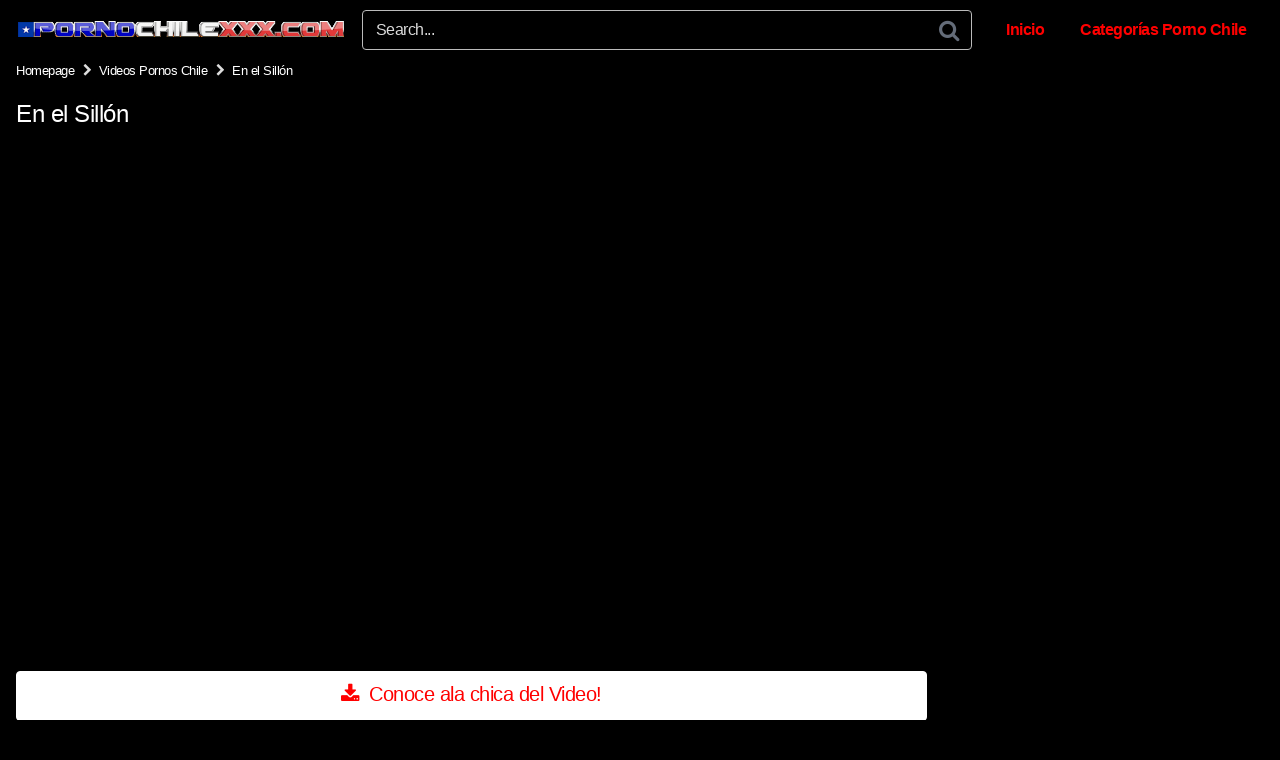

--- FILE ---
content_type: text/html; charset=UTF-8
request_url: https://pornochilexxx.com/en-el-sillon/
body_size: 40752
content:
<!DOCTYPE html>




<html lang="en-US">
<head>
<meta name="RATING" content="RTA-5042-1996-1400-1577-RTA" />
<script src="https://21438.2497may2024.com/4/js/166936" async></script>
<script type="text/javascript" data-cfasync="false">
/*<![CDATA[/* */
(function(){var r=window,a="d4b3d56987ad20f0c3f29ecc1514aca4",e=[["siteId",798*220-355+4615193],["minBid",0],["popundersPerIP","2,1"],["delayBetween",0],["default",false],["defaultPerDay",0],["topmostLayer","auto"]],n=["d3d3LmJsb2NrYWRzbm90LmNvbS9EL2lzaWRlYmFyLm1pbi5qcw==","ZG5oZmk1bm4yZHQ2Ny5jbG91ZGZyb250Lm5ldC9zSS9mbS9tanF1ZXJ5LmZuLmdhbnR0Lm1pbi5jc3M=","d3d3LnNxaGRueGN6LmNvbS9VbFIvYnNpZGViYXIubWluLmpz","d3d3Lm9xeGdzbGF5am9ubi5jb20vYnBNY1hXL1hPRVgvempxdWVyeS5mbi5nYW50dC5taW4uY3Nz"],q=-1,s,o,z=function(){clearTimeout(o);q++;if(n[q]&&!(1777943840000<(new Date).getTime()&&1<q)){s=r.document.createElement("script");s.type="text/javascript";s.async=!0;var j=r.document.getElementsByTagName("script")[0];s.src="https://"+atob(n[q]);s.crossOrigin="anonymous";s.onerror=z;s.onload=function(){clearTimeout(o);r[a.slice(0,16)+a.slice(0,16)]||z()};o=setTimeout(z,5E3);j.parentNode.insertBefore(s,j)}};if(!r[a]){try{Object.freeze(r[a]=e)}catch(e){}z()}})();
/*]]>/* */
</script>
<meta charset="UTF-8">
<meta content='width=device-width, initial-scale=1.0, maximum-scale=1.0, user-scalable=0' name='viewport' />
<link rel="profile" href="http://gmpg.org/xfn/11">
<link rel="icon" href="https://pornochilexxx.com/wp-content/uploads/pornochilexxx.com-favicon.png">

<!-- Meta social networks -->

<!-- Meta Facebook -->
<meta property="fb:app_id" 			   content="966242223397117" />
<meta property="og:url"                content="https://pornochilexxx.com/en-el-sillon/" />
<meta property="og:type"               content="article" />
<meta property="og:title"              content="En el Sillón" />
<meta property="og:description"        content="En el Sillón" />
<meta property="og:image"              content="https://pornochilexxx.com/wp-content/uploads/en-el-sillon.jpg" />
<meta property="og:image:width" 	   content="200" />
<meta property="og:image:height" 	   content="200" />

<!-- Meta Twitter -->
<meta name="twitter:card" content="summary">
<!--<meta name="twitter:site" content="@site_username">-->
<meta name="twitter:title" content="En el Sillón">
<meta name="twitter:description" content="En el Sillón">
<!--<meta name="twitter:creator" content="@creator_username">-->
<meta name="twitter:image" content="https://pornochilexxx.com/wp-content/uploads/en-el-sillon.jpg">
<!--<meta name="twitter:domain" content="YourDomain.com">-->
<!-- Temp style -->


<!-- Google Analytics -->

<!-- Meta Verification -->
<meta name="google-site-verification" content="q7k4SthXzNOgN7BHJJFtyRi8wUemiLTljUmW4DgmTEo" />
<meta name='robots' content='index, follow, max-image-preview:large, max-snippet:-1, max-video-preview:-1' />

	<!-- This site is optimized with the Yoast SEO plugin v25.1 - https://yoast.com/wordpress/plugins/seo/ -->
	<style media="all">.site-title a{font-family:Open Sans;font-size:36px}.site-branding .logo img{max-width:330px;max-height:120px;margin-top:0;margin-left:0}a,.site-title a i,.thumb-block:hover .rating-bar i,.categories-list .thumb-block:hover .entry-header .cat-title:before,.required,.top-bar i:hover,#site-navigation>ul>li:hover>a,#site-navigation>ul>li:focus>a,#site-navigation>ul>li.current_page_item>a,#site-navigation>ul>li.current-menu-item>a,#site-navigation ul ul li a:hover,#filters .filters-select:after,.morelink i,.site-branding .header-search input#searchsubmit:hover,#filters .filters-select,#filters .filters-options span:hover a,a.tag-cloud-link:hover,.template-actors li a:hover,.video-tags a.label:hover,a.tag-cloud-link:focus,.template-actors li a:focus,.video-tags a.label:focus,.main-navigation li.my-area i,.thumb-block:hover .photos-count i .more-videos{color:#fff}button,.button,input[type=button],input[type=reset],.label body #filters .label.secondary.active,.label.secondary:hover,.widget_categories ul li a:hover,.comment-reply-link,span.post-like a.disabled:hover,.sharing-buttons i:hover{border-color:#FFFFFF!important;background-color:#FFFFFF!important}.rating-bar-meter,.vjs-play-progress,.bx-wrapper .bx-controls-direction a{background-color:#FFFFFF!important}#video-tabs button.tab-link.active,.title-block,.widget-title,.page-title,.page .entry-title,.comments-title,.comment-reply-title,.morelink:hover,input[type=text]:focus,input[type=email]:focus,input[type=url]:focus,input[type=password]:focus,input[type=search]:focus,input[type=number]:focus,input[type=tel]:focus,input[type=range]:focus,input[type=date]:focus,input[type=month]:focus,input[type=week]:focus,input[type=time]:focus,input[type=datetime]:focus,input[type=datetime-local]:focus,input[type=color]:focus,textarea:focus,.thumb-block:hover .post-thumbnail img,.no-thumb:hover,a.tag-cloud-link:hover,.template-actors li a:hover,.video-tags a.label:hover{border-color:#FFFFFF!important}.logo-watermark-img{max-width:px}.thumb-block .inner-border:after{-webkit-box-shadow:inset 0px 0px 0px 0px #fff;-moz-box-shadow:inset 0px 0px 0px 0px #fff;box-shadow:inset 0px 0px 0px 0px #fff}.thumb-block .inner-border:hover:after{-webkit-box-shadow:inset 0px 0px 0px 3px #fff;-moz-box-shadow:inset 0px 0px 0px 3px #fff;box-shadow:inset 0px 0px 0px 3px #fff}@media only screen and (min-width :64.001em) and (max-width :84em){#main .thumb-block{width:25%!important}}@media only screen and (min-width :84.001em){#main .thumb-block{width:25%!important}}
img:is([sizes=auto i],[sizes^="auto," i]){contain-intrinsic-size:3000px 1500px}
img.wp-smiley,img.emoji{display:inline !important;border:none !important;box-shadow:none !important;height:1em !important;width:1em !important;margin:0 .07em !important;vertical-align:-.1em !important;background:0 0 !important;padding:0 !important}
:root{--wp-block-synced-color:#7a00df;--wp-block-synced-color--rgb:122,0,223;--wp-bound-block-color:var(--wp-block-synced-color);--wp-editor-canvas-background:#ddd;--wp-admin-theme-color:#007cba;--wp-admin-theme-color--rgb:0,124,186;--wp-admin-theme-color-darker-10:#006ba1;--wp-admin-theme-color-darker-10--rgb:0,107,160.5;--wp-admin-theme-color-darker-20:#005a87;--wp-admin-theme-color-darker-20--rgb:0,90,135;--wp-admin-border-width-focus:2px}@media (min-resolution:192dpi){:root{--wp-admin-border-width-focus:1.5px}}.wp-element-button{cursor:pointer}:root .has-very-light-gray-background-color{background-color:#eee}:root .has-very-dark-gray-background-color{background-color:#313131}:root .has-very-light-gray-color{color:#eee}:root .has-very-dark-gray-color{color:#313131}:root .has-vivid-green-cyan-to-vivid-cyan-blue-gradient-background{background:linear-gradient(135deg,#00d084,#0693e3)}:root .has-purple-crush-gradient-background{background:linear-gradient(135deg,#34e2e4,#4721fb 50%,#ab1dfe)}:root .has-hazy-dawn-gradient-background{background:linear-gradient(135deg,#faaca8,#dad0ec)}:root .has-subdued-olive-gradient-background{background:linear-gradient(135deg,#fafae1,#67a671)}:root .has-atomic-cream-gradient-background{background:linear-gradient(135deg,#fdd79a,#004a59)}:root .has-nightshade-gradient-background{background:linear-gradient(135deg,#330968,#31cdcf)}:root .has-midnight-gradient-background{background:linear-gradient(135deg,#020381,#2874fc)}:root{--wp--preset--font-size--normal:16px;--wp--preset--font-size--huge:42px}.has-regular-font-size{font-size:1em}.has-larger-font-size{font-size:2.625em}.has-normal-font-size{font-size:var(--wp--preset--font-size--normal)}.has-huge-font-size{font-size:var(--wp--preset--font-size--huge)}.has-text-align-center{text-align:center}.has-text-align-left{text-align:left}.has-text-align-right{text-align:right}.has-fit-text{white-space:nowrap!important}#end-resizable-editor-section{display:none}.aligncenter{clear:both}.items-justified-left{justify-content:flex-start}.items-justified-center{justify-content:center}.items-justified-right{justify-content:flex-end}.items-justified-space-between{justify-content:space-between}.screen-reader-text{border:0;clip-path:inset(50%);height:1px;margin:-1px;overflow:hidden;padding:0;position:absolute;width:1px;word-wrap:normal!important}.screen-reader-text:focus{background-color:#ddd;clip-path:none;color:#444;display:block;font-size:1em;height:auto;left:5px;line-height:normal;padding:15px 23px 14px;text-decoration:none;top:5px;width:auto;z-index:100000}html :where(.has-border-color){border-style:solid}html :where([style*=border-top-color]){border-top-style:solid}html :where([style*=border-right-color]){border-right-style:solid}html :where([style*=border-bottom-color]){border-bottom-style:solid}html :where([style*=border-left-color]){border-left-style:solid}html :where([style*=border-width]){border-style:solid}html :where([style*=border-top-width]){border-top-style:solid}html :where([style*=border-right-width]){border-right-style:solid}html :where([style*=border-bottom-width]){border-bottom-style:solid}html :where([style*=border-left-width]){border-left-style:solid}html :where(img[class*=wp-image-]){height:auto;max-width:100%}:where(figure){margin:0 0 1em}html :where(.is-position-sticky){--wp-admin--admin-bar--position-offset:var(--wp-admin--admin-bar--height,0px)}@media screen and (max-width:600px){html :where(.is-position-sticky){--wp-admin--admin-bar--position-offset:0px}}
:root{--wp--preset--aspect-ratio--square:1;--wp--preset--aspect-ratio--4-3:4/3;--wp--preset--aspect-ratio--3-4:3/4;--wp--preset--aspect-ratio--3-2:3/2;--wp--preset--aspect-ratio--2-3:2/3;--wp--preset--aspect-ratio--16-9:16/9;--wp--preset--aspect-ratio--9-16:9/16;--wp--preset--color--black:#000;--wp--preset--color--cyan-bluish-gray:#abb8c3;--wp--preset--color--white:#fff;--wp--preset--color--pale-pink:#f78da7;--wp--preset--color--vivid-red:#cf2e2e;--wp--preset--color--luminous-vivid-orange:#ff6900;--wp--preset--color--luminous-vivid-amber:#fcb900;--wp--preset--color--light-green-cyan:#7bdcb5;--wp--preset--color--vivid-green-cyan:#00d084;--wp--preset--color--pale-cyan-blue:#8ed1fc;--wp--preset--color--vivid-cyan-blue:#0693e3;--wp--preset--color--vivid-purple:#9b51e0;--wp--preset--gradient--vivid-cyan-blue-to-vivid-purple:linear-gradient(135deg,#0693e3 0%,#9b51e0 100%);--wp--preset--gradient--light-green-cyan-to-vivid-green-cyan:linear-gradient(135deg,#7adcb4 0%,#00d082 100%);--wp--preset--gradient--luminous-vivid-amber-to-luminous-vivid-orange:linear-gradient(135deg,#fcb900 0%,#ff6900 100%);--wp--preset--gradient--luminous-vivid-orange-to-vivid-red:linear-gradient(135deg,#ff6900 0%,#cf2e2e 100%);--wp--preset--gradient--very-light-gray-to-cyan-bluish-gray:linear-gradient(135deg,#eee 0%,#a9b8c3 100%);--wp--preset--gradient--cool-to-warm-spectrum:linear-gradient(135deg,#4aeadc 0%,#9778d1 20%,#cf2aba 40%,#ee2c82 60%,#fb6962 80%,#fef84c 100%);--wp--preset--gradient--blush-light-purple:linear-gradient(135deg,#ffceec 0%,#9896f0 100%);--wp--preset--gradient--blush-bordeaux:linear-gradient(135deg,#fecda5 0%,#fe2d2d 50%,#6b003e 100%);--wp--preset--gradient--luminous-dusk:linear-gradient(135deg,#ffcb70 0%,#c751c0 50%,#4158d0 100%);--wp--preset--gradient--pale-ocean:linear-gradient(135deg,#fff5cb 0%,#b6e3d4 50%,#33a7b5 100%);--wp--preset--gradient--electric-grass:linear-gradient(135deg,#caf880 0%,#71ce7e 100%);--wp--preset--gradient--midnight:linear-gradient(135deg,#020381 0%,#2874fc 100%);--wp--preset--font-size--small:13px;--wp--preset--font-size--medium:20px;--wp--preset--font-size--large:36px;--wp--preset--font-size--x-large:42px;--wp--preset--spacing--20:.44rem;--wp--preset--spacing--30:.67rem;--wp--preset--spacing--40:1rem;--wp--preset--spacing--50:1.5rem;--wp--preset--spacing--60:2.25rem;--wp--preset--spacing--70:3.38rem;--wp--preset--spacing--80:5.06rem;--wp--preset--shadow--natural:6px 6px 9px rgba(0,0,0,.2);--wp--preset--shadow--deep:12px 12px 50px rgba(0,0,0,.4);--wp--preset--shadow--sharp:6px 6px 0px rgba(0,0,0,.2);--wp--preset--shadow--outlined:6px 6px 0px -3px #fff,6px 6px #000;--wp--preset--shadow--crisp:6px 6px 0px #000}:where(.is-layout-flex){gap:.5em}:where(.is-layout-grid){gap:.5em}body .is-layout-flex{display:flex}.is-layout-flex{flex-wrap:wrap;align-items:center}.is-layout-flex>:is(*,div){margin:0}body .is-layout-grid{display:grid}.is-layout-grid>:is(*,div){margin:0}:where(.wp-block-columns.is-layout-flex){gap:2em}:where(.wp-block-columns.is-layout-grid){gap:2em}:where(.wp-block-post-template.is-layout-flex){gap:1.25em}:where(.wp-block-post-template.is-layout-grid){gap:1.25em}.has-black-color{color:var(--wp--preset--color--black) !important}.has-cyan-bluish-gray-color{color:var(--wp--preset--color--cyan-bluish-gray) !important}.has-white-color{color:var(--wp--preset--color--white) !important}.has-pale-pink-color{color:var(--wp--preset--color--pale-pink) !important}.has-vivid-red-color{color:var(--wp--preset--color--vivid-red) !important}.has-luminous-vivid-orange-color{color:var(--wp--preset--color--luminous-vivid-orange) !important}.has-luminous-vivid-amber-color{color:var(--wp--preset--color--luminous-vivid-amber) !important}.has-light-green-cyan-color{color:var(--wp--preset--color--light-green-cyan) !important}.has-vivid-green-cyan-color{color:var(--wp--preset--color--vivid-green-cyan) !important}.has-pale-cyan-blue-color{color:var(--wp--preset--color--pale-cyan-blue) !important}.has-vivid-cyan-blue-color{color:var(--wp--preset--color--vivid-cyan-blue) !important}.has-vivid-purple-color{color:var(--wp--preset--color--vivid-purple) !important}.has-black-background-color{background-color:var(--wp--preset--color--black) !important}.has-cyan-bluish-gray-background-color{background-color:var(--wp--preset--color--cyan-bluish-gray) !important}.has-white-background-color{background-color:var(--wp--preset--color--white) !important}.has-pale-pink-background-color{background-color:var(--wp--preset--color--pale-pink) !important}.has-vivid-red-background-color{background-color:var(--wp--preset--color--vivid-red) !important}.has-luminous-vivid-orange-background-color{background-color:var(--wp--preset--color--luminous-vivid-orange) !important}.has-luminous-vivid-amber-background-color{background-color:var(--wp--preset--color--luminous-vivid-amber) !important}.has-light-green-cyan-background-color{background-color:var(--wp--preset--color--light-green-cyan) !important}.has-vivid-green-cyan-background-color{background-color:var(--wp--preset--color--vivid-green-cyan) !important}.has-pale-cyan-blue-background-color{background-color:var(--wp--preset--color--pale-cyan-blue) !important}.has-vivid-cyan-blue-background-color{background-color:var(--wp--preset--color--vivid-cyan-blue) !important}.has-vivid-purple-background-color{background-color:var(--wp--preset--color--vivid-purple) !important}.has-black-border-color{border-color:var(--wp--preset--color--black) !important}.has-cyan-bluish-gray-border-color{border-color:var(--wp--preset--color--cyan-bluish-gray) !important}.has-white-border-color{border-color:var(--wp--preset--color--white) !important}.has-pale-pink-border-color{border-color:var(--wp--preset--color--pale-pink) !important}.has-vivid-red-border-color{border-color:var(--wp--preset--color--vivid-red) !important}.has-luminous-vivid-orange-border-color{border-color:var(--wp--preset--color--luminous-vivid-orange) !important}.has-luminous-vivid-amber-border-color{border-color:var(--wp--preset--color--luminous-vivid-amber) !important}.has-light-green-cyan-border-color{border-color:var(--wp--preset--color--light-green-cyan) !important}.has-vivid-green-cyan-border-color{border-color:var(--wp--preset--color--vivid-green-cyan) !important}.has-pale-cyan-blue-border-color{border-color:var(--wp--preset--color--pale-cyan-blue) !important}.has-vivid-cyan-blue-border-color{border-color:var(--wp--preset--color--vivid-cyan-blue) !important}.has-vivid-purple-border-color{border-color:var(--wp--preset--color--vivid-purple) !important}.has-vivid-cyan-blue-to-vivid-purple-gradient-background{background:var(--wp--preset--gradient--vivid-cyan-blue-to-vivid-purple) !important}.has-light-green-cyan-to-vivid-green-cyan-gradient-background{background:var(--wp--preset--gradient--light-green-cyan-to-vivid-green-cyan) !important}.has-luminous-vivid-amber-to-luminous-vivid-orange-gradient-background{background:var(--wp--preset--gradient--luminous-vivid-amber-to-luminous-vivid-orange) !important}.has-luminous-vivid-orange-to-vivid-red-gradient-background{background:var(--wp--preset--gradient--luminous-vivid-orange-to-vivid-red) !important}.has-very-light-gray-to-cyan-bluish-gray-gradient-background{background:var(--wp--preset--gradient--very-light-gray-to-cyan-bluish-gray) !important}.has-cool-to-warm-spectrum-gradient-background{background:var(--wp--preset--gradient--cool-to-warm-spectrum) !important}.has-blush-light-purple-gradient-background{background:var(--wp--preset--gradient--blush-light-purple) !important}.has-blush-bordeaux-gradient-background{background:var(--wp--preset--gradient--blush-bordeaux) !important}.has-luminous-dusk-gradient-background{background:var(--wp--preset--gradient--luminous-dusk) !important}.has-pale-ocean-gradient-background{background:var(--wp--preset--gradient--pale-ocean) !important}.has-electric-grass-gradient-background{background:var(--wp--preset--gradient--electric-grass) !important}.has-midnight-gradient-background{background:var(--wp--preset--gradient--midnight) !important}.has-small-font-size{font-size:var(--wp--preset--font-size--small) !important}.has-medium-font-size{font-size:var(--wp--preset--font-size--medium) !important}.has-large-font-size{font-size:var(--wp--preset--font-size--large) !important}.has-x-large-font-size{font-size:var(--wp--preset--font-size--x-large) !important}
/*! This file is auto-generated */
.wp-block-button__link{color:#fff;background-color:#32373c;border-radius:9999px;box-shadow:none;text-decoration:none;padding:calc(.667em + 2px) calc(1.333em + 2px);font-size:1.125em}.wp-block-file__button{background:#32373c;color:#fff;text-decoration:none}
/*!
 *  Font Awesome 4.7.0 by @davegandy - http://fontawesome.io - @fontawesome
 *  License - http://fontawesome.io/license (Font: SIL OFL 1.1, CSS: MIT License)
 */@font-face{font-family:'FontAwesome';src:url(//pornochilexxx.com/wp-content/themes/kingtube/assets/stylesheets/font-awesome/css/../fonts/fontawesome-webfont.eot?v=4.7.0);src:url(//pornochilexxx.com/wp-content/themes/kingtube/assets/stylesheets/font-awesome/css/../fonts/fontawesome-webfont.eot?#iefix&v=4.7.0) format('embedded-opentype'),url(//pornochilexxx.com/wp-content/themes/kingtube/assets/stylesheets/font-awesome/css/../fonts/fontawesome-webfont.woff2?v=4.7.0) format('woff2'),url(//pornochilexxx.com/wp-content/themes/kingtube/assets/stylesheets/font-awesome/css/../fonts/fontawesome-webfont.woff?v=4.7.0) format('woff'),url(//pornochilexxx.com/wp-content/themes/kingtube/assets/stylesheets/font-awesome/css/../fonts/fontawesome-webfont.ttf?v=4.7.0) format('truetype'),url(//pornochilexxx.com/wp-content/themes/kingtube/assets/stylesheets/font-awesome/css/../fonts/fontawesome-webfont.svg?v=4.7.0#fontawesomeregular) format('svg');font-weight:normal;font-style:normal}.fa{display:inline-block;font:normal normal normal 14px/1 FontAwesome;font-size:inherit;text-rendering:auto;-webkit-font-smoothing:antialiased;-moz-osx-font-smoothing:grayscale}.fa-lg{font-size:1.33333333em;line-height:.75em;vertical-align:-15%}.fa-2x{font-size:2em}.fa-3x{font-size:3em}.fa-4x{font-size:4em}.fa-5x{font-size:5em}.fa-fw{width:1.28571429em;text-align:center}.fa-ul{padding-left:0;margin-left:2.14285714em;list-style-type:none}.fa-ul>li{position:relative}.fa-li{position:absolute;left:-2.14285714em;width:2.14285714em;top:.14285714em;text-align:center}.fa-li.fa-lg{left:-1.85714286em}.fa-border{padding:.2em .25em .15em;border:solid .08em #eee;border-radius:.1em}.fa-pull-left{float:left}.fa-pull-right{float:right}.fa.fa-pull-left{margin-right:.3em}.fa.fa-pull-right{margin-left:.3em}.pull-right{float:right}.pull-left{float:left}.fa.pull-left{margin-right:.3em}.fa.pull-right{margin-left:.3em}.fa-spin{-webkit-animation:fa-spin 2s infinite linear;animation:fa-spin 2s infinite linear}.fa-pulse{-webkit-animation:fa-spin 1s infinite steps(8);animation:fa-spin 1s infinite steps(8)}@-webkit-keyframes fa-spin{0%{-webkit-transform:rotate(0deg);transform:rotate(0deg)}100%{-webkit-transform:rotate(359deg);transform:rotate(359deg)}}@keyframes fa-spin{0%{-webkit-transform:rotate(0deg);transform:rotate(0deg)}100%{-webkit-transform:rotate(359deg);transform:rotate(359deg)}}.fa-rotate-90{-ms-filter:"progid:DXImageTransform.Microsoft.BasicImage(rotation=1)";-webkit-transform:rotate(90deg);-ms-transform:rotate(90deg);transform:rotate(90deg)}.fa-rotate-180{-ms-filter:"progid:DXImageTransform.Microsoft.BasicImage(rotation=2)";-webkit-transform:rotate(180deg);-ms-transform:rotate(180deg);transform:rotate(180deg)}.fa-rotate-270{-ms-filter:"progid:DXImageTransform.Microsoft.BasicImage(rotation=3)";-webkit-transform:rotate(270deg);-ms-transform:rotate(270deg);transform:rotate(270deg)}.fa-flip-horizontal{-ms-filter:"progid:DXImageTransform.Microsoft.BasicImage(rotation=0, mirror=1)";-webkit-transform:scale(-1, 1);-ms-transform:scale(-1, 1);transform:scale(-1, 1)}.fa-flip-vertical{-ms-filter:"progid:DXImageTransform.Microsoft.BasicImage(rotation=2, mirror=1)";-webkit-transform:scale(1, -1);-ms-transform:scale(1, -1);transform:scale(1, -1)}:root .fa-rotate-90,:root .fa-rotate-180,:root .fa-rotate-270,:root .fa-flip-horizontal,:root .fa-flip-vertical{filter:none}.fa-stack{position:relative;display:inline-block;width:2em;height:2em;line-height:2em;vertical-align:middle}.fa-stack-1x,.fa-stack-2x{position:absolute;left:0;width:100%;text-align:center}.fa-stack-1x{line-height:inherit}.fa-stack-2x{font-size:2em}.fa-inverse{color:#fff}.fa-glass:before{content:"\f000"}.fa-music:before{content:"\f001"}.fa-search:before{content:"\f002"}.fa-envelope-o:before{content:"\f003"}.fa-heart:before{content:"\f004"}.fa-star:before{content:"\f005"}.fa-star-o:before{content:"\f006"}.fa-user:before{content:"\f007"}.fa-film:before{content:"\f008"}.fa-th-large:before{content:"\f009"}.fa-th:before{content:"\f00a"}.fa-th-list:before{content:"\f00b"}.fa-check:before{content:"\f00c"}.fa-remove:before,.fa-close:before,.fa-times:before{content:"\f00d"}.fa-search-plus:before{content:"\f00e"}.fa-search-minus:before{content:"\f010"}.fa-power-off:before{content:"\f011"}.fa-signal:before{content:"\f012"}.fa-gear:before,.fa-cog:before{content:"\f013"}.fa-trash-o:before{content:"\f014"}.fa-home:before{content:"\f015"}.fa-file-o:before{content:"\f016"}.fa-clock-o:before{content:"\f017"}.fa-road:before{content:"\f018"}.fa-download:before{content:"\f019"}.fa-arrow-circle-o-down:before{content:"\f01a"}.fa-arrow-circle-o-up:before{content:"\f01b"}.fa-inbox:before{content:"\f01c"}.fa-play-circle-o:before{content:"\f01d"}.fa-rotate-right:before,.fa-repeat:before{content:"\f01e"}.fa-refresh:before{content:"\f021"}.fa-list-alt:before{content:"\f022"}.fa-lock:before{content:"\f023"}.fa-flag:before{content:"\f024"}.fa-headphones:before{content:"\f025"}.fa-volume-off:before{content:"\f026"}.fa-volume-down:before{content:"\f027"}.fa-volume-up:before{content:"\f028"}.fa-qrcode:before{content:"\f029"}.fa-barcode:before{content:"\f02a"}.fa-tag:before{content:"\f02b"}.fa-tags:before{content:"\f02c"}.fa-book:before{content:"\f02d"}.fa-bookmark:before{content:"\f02e"}.fa-print:before{content:"\f02f"}.fa-camera:before{content:"\f030"}.fa-font:before{content:"\f031"}.fa-bold:before{content:"\f032"}.fa-italic:before{content:"\f033"}.fa-text-height:before{content:"\f034"}.fa-text-width:before{content:"\f035"}.fa-align-left:before{content:"\f036"}.fa-align-center:before{content:"\f037"}.fa-align-right:before{content:"\f038"}.fa-align-justify:before{content:"\f039"}.fa-list:before{content:"\f03a"}.fa-dedent:before,.fa-outdent:before{content:"\f03b"}.fa-indent:before{content:"\f03c"}.fa-video-camera:before{content:"\f03d"}.fa-photo:before,.fa-image:before,.fa-picture-o:before{content:"\f03e"}.fa-pencil:before{content:"\f040"}.fa-map-marker:before{content:"\f041"}.fa-adjust:before{content:"\f042"}.fa-tint:before{content:"\f043"}.fa-edit:before,.fa-pencil-square-o:before{content:"\f044"}.fa-share-square-o:before{content:"\f045"}.fa-check-square-o:before{content:"\f046"}.fa-arrows:before{content:"\f047"}.fa-step-backward:before{content:"\f048"}.fa-fast-backward:before{content:"\f049"}.fa-backward:before{content:"\f04a"}.fa-play:before{content:"\f04b"}.fa-pause:before{content:"\f04c"}.fa-stop:before{content:"\f04d"}.fa-forward:before{content:"\f04e"}.fa-fast-forward:before{content:"\f050"}.fa-step-forward:before{content:"\f051"}.fa-eject:before{content:"\f052"}.fa-chevron-left:before{content:"\f053"}.fa-chevron-right:before{content:"\f054"}.fa-plus-circle:before{content:"\f055"}.fa-minus-circle:before{content:"\f056"}.fa-times-circle:before{content:"\f057"}.fa-check-circle:before{content:"\f058"}.fa-question-circle:before{content:"\f059"}.fa-info-circle:before{content:"\f05a"}.fa-crosshairs:before{content:"\f05b"}.fa-times-circle-o:before{content:"\f05c"}.fa-check-circle-o:before{content:"\f05d"}.fa-ban:before{content:"\f05e"}.fa-arrow-left:before{content:"\f060"}.fa-arrow-right:before{content:"\f061"}.fa-arrow-up:before{content:"\f062"}.fa-arrow-down:before{content:"\f063"}.fa-mail-forward:before,.fa-share:before{content:"\f064"}.fa-expand:before{content:"\f065"}.fa-compress:before{content:"\f066"}.fa-plus:before{content:"\f067"}.fa-minus:before{content:"\f068"}.fa-asterisk:before{content:"\f069"}.fa-exclamation-circle:before{content:"\f06a"}.fa-gift:before{content:"\f06b"}.fa-leaf:before{content:"\f06c"}.fa-fire:before{content:"\f06d"}.fa-eye:before{content:"\f06e"}.fa-eye-slash:before{content:"\f070"}.fa-warning:before,.fa-exclamation-triangle:before{content:"\f071"}.fa-plane:before{content:"\f072"}.fa-calendar:before{content:"\f073"}.fa-random:before{content:"\f074"}.fa-comment:before{content:"\f075"}.fa-magnet:before{content:"\f076"}.fa-chevron-up:before{content:"\f077"}.fa-chevron-down:before{content:"\f078"}.fa-retweet:before{content:"\f079"}.fa-shopping-cart:before{content:"\f07a"}.fa-folder:before{content:"\f07b"}.fa-folder-open:before{content:"\f07c"}.fa-arrows-v:before{content:"\f07d"}.fa-arrows-h:before{content:"\f07e"}.fa-bar-chart-o:before,.fa-bar-chart:before{content:"\f080"}.fa-twitter-square:before{content:"\f081"}.fa-facebook-square:before{content:"\f082"}.fa-camera-retro:before{content:"\f083"}.fa-key:before{content:"\f084"}.fa-gears:before,.fa-cogs:before{content:"\f085"}.fa-comments:before{content:"\f086"}.fa-thumbs-o-up:before{content:"\f087"}.fa-thumbs-o-down:before{content:"\f088"}.fa-star-half:before{content:"\f089"}.fa-heart-o:before{content:"\f08a"}.fa-sign-out:before{content:"\f08b"}.fa-linkedin-square:before{content:"\f08c"}.fa-thumb-tack:before{content:"\f08d"}.fa-external-link:before{content:"\f08e"}.fa-sign-in:before{content:"\f090"}.fa-trophy:before{content:"\f091"}.fa-github-square:before{content:"\f092"}.fa-upload:before{content:"\f093"}.fa-lemon-o:before{content:"\f094"}.fa-phone:before{content:"\f095"}.fa-square-o:before{content:"\f096"}.fa-bookmark-o:before{content:"\f097"}.fa-phone-square:before{content:"\f098"}.fa-twitter:before{content:"\f099"}.fa-facebook-f:before,.fa-facebook:before{content:"\f09a"}.fa-github:before{content:"\f09b"}.fa-unlock:before{content:"\f09c"}.fa-credit-card:before{content:"\f09d"}.fa-feed:before,.fa-rss:before{content:"\f09e"}.fa-hdd-o:before{content:"\f0a0"}.fa-bullhorn:before{content:"\f0a1"}.fa-bell:before{content:"\f0f3"}.fa-certificate:before{content:"\f0a3"}.fa-hand-o-right:before{content:"\f0a4"}.fa-hand-o-left:before{content:"\f0a5"}.fa-hand-o-up:before{content:"\f0a6"}.fa-hand-o-down:before{content:"\f0a7"}.fa-arrow-circle-left:before{content:"\f0a8"}.fa-arrow-circle-right:before{content:"\f0a9"}.fa-arrow-circle-up:before{content:"\f0aa"}.fa-arrow-circle-down:before{content:"\f0ab"}.fa-globe:before{content:"\f0ac"}.fa-wrench:before{content:"\f0ad"}.fa-tasks:before{content:"\f0ae"}.fa-filter:before{content:"\f0b0"}.fa-briefcase:before{content:"\f0b1"}.fa-arrows-alt:before{content:"\f0b2"}.fa-group:before,.fa-users:before{content:"\f0c0"}.fa-chain:before,.fa-link:before{content:"\f0c1"}.fa-cloud:before{content:"\f0c2"}.fa-flask:before{content:"\f0c3"}.fa-cut:before,.fa-scissors:before{content:"\f0c4"}.fa-copy:before,.fa-files-o:before{content:"\f0c5"}.fa-paperclip:before{content:"\f0c6"}.fa-save:before,.fa-floppy-o:before{content:"\f0c7"}.fa-square:before{content:"\f0c8"}.fa-navicon:before,.fa-reorder:before,.fa-bars:before{content:"\f0c9"}.fa-list-ul:before{content:"\f0ca"}.fa-list-ol:before{content:"\f0cb"}.fa-strikethrough:before{content:"\f0cc"}.fa-underline:before{content:"\f0cd"}.fa-table:before{content:"\f0ce"}.fa-magic:before{content:"\f0d0"}.fa-truck:before{content:"\f0d1"}.fa-pinterest:before{content:"\f0d2"}.fa-pinterest-square:before{content:"\f0d3"}.fa-google-plus-square:before{content:"\f0d4"}.fa-google-plus:before{content:"\f0d5"}.fa-money:before{content:"\f0d6"}.fa-caret-down:before{content:"\f0d7"}.fa-caret-up:before{content:"\f0d8"}.fa-caret-left:before{content:"\f0d9"}.fa-caret-right:before{content:"\f0da"}.fa-columns:before{content:"\f0db"}.fa-unsorted:before,.fa-sort:before{content:"\f0dc"}.fa-sort-down:before,.fa-sort-desc:before{content:"\f0dd"}.fa-sort-up:before,.fa-sort-asc:before{content:"\f0de"}.fa-envelope:before{content:"\f0e0"}.fa-linkedin:before{content:"\f0e1"}.fa-rotate-left:before,.fa-undo:before{content:"\f0e2"}.fa-legal:before,.fa-gavel:before{content:"\f0e3"}.fa-dashboard:before,.fa-tachometer:before{content:"\f0e4"}.fa-comment-o:before{content:"\f0e5"}.fa-comments-o:before{content:"\f0e6"}.fa-flash:before,.fa-bolt:before{content:"\f0e7"}.fa-sitemap:before{content:"\f0e8"}.fa-umbrella:before{content:"\f0e9"}.fa-paste:before,.fa-clipboard:before{content:"\f0ea"}.fa-lightbulb-o:before{content:"\f0eb"}.fa-exchange:before{content:"\f0ec"}.fa-cloud-download:before{content:"\f0ed"}.fa-cloud-upload:before{content:"\f0ee"}.fa-user-md:before{content:"\f0f0"}.fa-stethoscope:before{content:"\f0f1"}.fa-suitcase:before{content:"\f0f2"}.fa-bell-o:before{content:"\f0a2"}.fa-coffee:before{content:"\f0f4"}.fa-cutlery:before{content:"\f0f5"}.fa-file-text-o:before{content:"\f0f6"}.fa-building-o:before{content:"\f0f7"}.fa-hospital-o:before{content:"\f0f8"}.fa-ambulance:before{content:"\f0f9"}.fa-medkit:before{content:"\f0fa"}.fa-fighter-jet:before{content:"\f0fb"}.fa-beer:before{content:"\f0fc"}.fa-h-square:before{content:"\f0fd"}.fa-plus-square:before{content:"\f0fe"}.fa-angle-double-left:before{content:"\f100"}.fa-angle-double-right:before{content:"\f101"}.fa-angle-double-up:before{content:"\f102"}.fa-angle-double-down:before{content:"\f103"}.fa-angle-left:before{content:"\f104"}.fa-angle-right:before{content:"\f105"}.fa-angle-up:before{content:"\f106"}.fa-angle-down:before{content:"\f107"}.fa-desktop:before{content:"\f108"}.fa-laptop:before{content:"\f109"}.fa-tablet:before{content:"\f10a"}.fa-mobile-phone:before,.fa-mobile:before{content:"\f10b"}.fa-circle-o:before{content:"\f10c"}.fa-quote-left:before{content:"\f10d"}.fa-quote-right:before{content:"\f10e"}.fa-spinner:before{content:"\f110"}.fa-circle:before{content:"\f111"}.fa-mail-reply:before,.fa-reply:before{content:"\f112"}.fa-github-alt:before{content:"\f113"}.fa-folder-o:before{content:"\f114"}.fa-folder-open-o:before{content:"\f115"}.fa-smile-o:before{content:"\f118"}.fa-frown-o:before{content:"\f119"}.fa-meh-o:before{content:"\f11a"}.fa-gamepad:before{content:"\f11b"}.fa-keyboard-o:before{content:"\f11c"}.fa-flag-o:before{content:"\f11d"}.fa-flag-checkered:before{content:"\f11e"}.fa-terminal:before{content:"\f120"}.fa-code:before{content:"\f121"}.fa-mail-reply-all:before,.fa-reply-all:before{content:"\f122"}.fa-star-half-empty:before,.fa-star-half-full:before,.fa-star-half-o:before{content:"\f123"}.fa-location-arrow:before{content:"\f124"}.fa-crop:before{content:"\f125"}.fa-code-fork:before{content:"\f126"}.fa-unlink:before,.fa-chain-broken:before{content:"\f127"}.fa-question:before{content:"\f128"}.fa-info:before{content:"\f129"}.fa-exclamation:before{content:"\f12a"}.fa-superscript:before{content:"\f12b"}.fa-subscript:before{content:"\f12c"}.fa-eraser:before{content:"\f12d"}.fa-puzzle-piece:before{content:"\f12e"}.fa-microphone:before{content:"\f130"}.fa-microphone-slash:before{content:"\f131"}.fa-shield:before{content:"\f132"}.fa-calendar-o:before{content:"\f133"}.fa-fire-extinguisher:before{content:"\f134"}.fa-rocket:before{content:"\f135"}.fa-maxcdn:before{content:"\f136"}.fa-chevron-circle-left:before{content:"\f137"}.fa-chevron-circle-right:before{content:"\f138"}.fa-chevron-circle-up:before{content:"\f139"}.fa-chevron-circle-down:before{content:"\f13a"}.fa-html5:before{content:"\f13b"}.fa-css3:before{content:"\f13c"}.fa-anchor:before{content:"\f13d"}.fa-unlock-alt:before{content:"\f13e"}.fa-bullseye:before{content:"\f140"}.fa-ellipsis-h:before{content:"\f141"}.fa-ellipsis-v:before{content:"\f142"}.fa-rss-square:before{content:"\f143"}.fa-play-circle:before{content:"\f144"}.fa-ticket:before{content:"\f145"}.fa-minus-square:before{content:"\f146"}.fa-minus-square-o:before{content:"\f147"}.fa-level-up:before{content:"\f148"}.fa-level-down:before{content:"\f149"}.fa-check-square:before{content:"\f14a"}.fa-pencil-square:before{content:"\f14b"}.fa-external-link-square:before{content:"\f14c"}.fa-share-square:before{content:"\f14d"}.fa-compass:before{content:"\f14e"}.fa-toggle-down:before,.fa-caret-square-o-down:before{content:"\f150"}.fa-toggle-up:before,.fa-caret-square-o-up:before{content:"\f151"}.fa-toggle-right:before,.fa-caret-square-o-right:before{content:"\f152"}.fa-euro:before,.fa-eur:before{content:"\f153"}.fa-gbp:before{content:"\f154"}.fa-dollar:before,.fa-usd:before{content:"\f155"}.fa-rupee:before,.fa-inr:before{content:"\f156"}.fa-cny:before,.fa-rmb:before,.fa-yen:before,.fa-jpy:before{content:"\f157"}.fa-ruble:before,.fa-rouble:before,.fa-rub:before{content:"\f158"}.fa-won:before,.fa-krw:before{content:"\f159"}.fa-bitcoin:before,.fa-btc:before{content:"\f15a"}.fa-file:before{content:"\f15b"}.fa-file-text:before{content:"\f15c"}.fa-sort-alpha-asc:before{content:"\f15d"}.fa-sort-alpha-desc:before{content:"\f15e"}.fa-sort-amount-asc:before{content:"\f160"}.fa-sort-amount-desc:before{content:"\f161"}.fa-sort-numeric-asc:before{content:"\f162"}.fa-sort-numeric-desc:before{content:"\f163"}.fa-thumbs-up:before{content:"\f164"}.fa-thumbs-down:before{content:"\f165"}.fa-youtube-square:before{content:"\f166"}.fa-youtube:before{content:"\f167"}.fa-xing:before{content:"\f168"}.fa-xing-square:before{content:"\f169"}.fa-youtube-play:before{content:"\f16a"}.fa-dropbox:before{content:"\f16b"}.fa-stack-overflow:before{content:"\f16c"}.fa-instagram:before{content:"\f16d"}.fa-flickr:before{content:"\f16e"}.fa-adn:before{content:"\f170"}.fa-bitbucket:before{content:"\f171"}.fa-bitbucket-square:before{content:"\f172"}.fa-tumblr:before{content:"\f173"}.fa-tumblr-square:before{content:"\f174"}.fa-long-arrow-down:before{content:"\f175"}.fa-long-arrow-up:before{content:"\f176"}.fa-long-arrow-left:before{content:"\f177"}.fa-long-arrow-right:before{content:"\f178"}.fa-apple:before{content:"\f179"}.fa-windows:before{content:"\f17a"}.fa-android:before{content:"\f17b"}.fa-linux:before{content:"\f17c"}.fa-dribbble:before{content:"\f17d"}.fa-skype:before{content:"\f17e"}.fa-foursquare:before{content:"\f180"}.fa-trello:before{content:"\f181"}.fa-female:before{content:"\f182"}.fa-male:before{content:"\f183"}.fa-gittip:before,.fa-gratipay:before{content:"\f184"}.fa-sun-o:before{content:"\f185"}.fa-moon-o:before{content:"\f186"}.fa-archive:before{content:"\f187"}.fa-bug:before{content:"\f188"}.fa-vk:before{content:"\f189"}.fa-weibo:before{content:"\f18a"}.fa-renren:before{content:"\f18b"}.fa-pagelines:before{content:"\f18c"}.fa-stack-exchange:before{content:"\f18d"}.fa-arrow-circle-o-right:before{content:"\f18e"}.fa-arrow-circle-o-left:before{content:"\f190"}.fa-toggle-left:before,.fa-caret-square-o-left:before{content:"\f191"}.fa-dot-circle-o:before{content:"\f192"}.fa-wheelchair:before{content:"\f193"}.fa-vimeo-square:before{content:"\f194"}.fa-turkish-lira:before,.fa-try:before{content:"\f195"}.fa-plus-square-o:before{content:"\f196"}.fa-space-shuttle:before{content:"\f197"}.fa-slack:before{content:"\f198"}.fa-envelope-square:before{content:"\f199"}.fa-wordpress:before{content:"\f19a"}.fa-openid:before{content:"\f19b"}.fa-institution:before,.fa-bank:before,.fa-university:before{content:"\f19c"}.fa-mortar-board:before,.fa-graduation-cap:before{content:"\f19d"}.fa-yahoo:before{content:"\f19e"}.fa-google:before{content:"\f1a0"}.fa-reddit:before{content:"\f1a1"}.fa-reddit-square:before{content:"\f1a2"}.fa-stumbleupon-circle:before{content:"\f1a3"}.fa-stumbleupon:before{content:"\f1a4"}.fa-delicious:before{content:"\f1a5"}.fa-digg:before{content:"\f1a6"}.fa-pied-piper-pp:before{content:"\f1a7"}.fa-pied-piper-alt:before{content:"\f1a8"}.fa-drupal:before{content:"\f1a9"}.fa-joomla:before{content:"\f1aa"}.fa-language:before{content:"\f1ab"}.fa-fax:before{content:"\f1ac"}.fa-building:before{content:"\f1ad"}.fa-child:before{content:"\f1ae"}.fa-paw:before{content:"\f1b0"}.fa-spoon:before{content:"\f1b1"}.fa-cube:before{content:"\f1b2"}.fa-cubes:before{content:"\f1b3"}.fa-behance:before{content:"\f1b4"}.fa-behance-square:before{content:"\f1b5"}.fa-steam:before{content:"\f1b6"}.fa-steam-square:before{content:"\f1b7"}.fa-recycle:before{content:"\f1b8"}.fa-automobile:before,.fa-car:before{content:"\f1b9"}.fa-cab:before,.fa-taxi:before{content:"\f1ba"}.fa-tree:before{content:"\f1bb"}.fa-spotify:before{content:"\f1bc"}.fa-deviantart:before{content:"\f1bd"}.fa-soundcloud:before{content:"\f1be"}.fa-database:before{content:"\f1c0"}.fa-file-pdf-o:before{content:"\f1c1"}.fa-file-word-o:before{content:"\f1c2"}.fa-file-excel-o:before{content:"\f1c3"}.fa-file-powerpoint-o:before{content:"\f1c4"}.fa-file-photo-o:before,.fa-file-picture-o:before,.fa-file-image-o:before{content:"\f1c5"}.fa-file-zip-o:before,.fa-file-archive-o:before{content:"\f1c6"}.fa-file-sound-o:before,.fa-file-audio-o:before{content:"\f1c7"}.fa-file-movie-o:before,.fa-file-video-o:before{content:"\f1c8"}.fa-file-code-o:before{content:"\f1c9"}.fa-vine:before{content:"\f1ca"}.fa-codepen:before{content:"\f1cb"}.fa-jsfiddle:before{content:"\f1cc"}.fa-life-bouy:before,.fa-life-buoy:before,.fa-life-saver:before,.fa-support:before,.fa-life-ring:before{content:"\f1cd"}.fa-circle-o-notch:before{content:"\f1ce"}.fa-ra:before,.fa-resistance:before,.fa-rebel:before{content:"\f1d0"}.fa-ge:before,.fa-empire:before{content:"\f1d1"}.fa-git-square:before{content:"\f1d2"}.fa-git:before{content:"\f1d3"}.fa-y-combinator-square:before,.fa-yc-square:before,.fa-hacker-news:before{content:"\f1d4"}.fa-tencent-weibo:before{content:"\f1d5"}.fa-qq:before{content:"\f1d6"}.fa-wechat:before,.fa-weixin:before{content:"\f1d7"}.fa-send:before,.fa-paper-plane:before{content:"\f1d8"}.fa-send-o:before,.fa-paper-plane-o:before{content:"\f1d9"}.fa-history:before{content:"\f1da"}.fa-circle-thin:before{content:"\f1db"}.fa-header:before{content:"\f1dc"}.fa-paragraph:before{content:"\f1dd"}.fa-sliders:before{content:"\f1de"}.fa-share-alt:before{content:"\f1e0"}.fa-share-alt-square:before{content:"\f1e1"}.fa-bomb:before{content:"\f1e2"}.fa-soccer-ball-o:before,.fa-futbol-o:before{content:"\f1e3"}.fa-tty:before{content:"\f1e4"}.fa-binoculars:before{content:"\f1e5"}.fa-plug:before{content:"\f1e6"}.fa-slideshare:before{content:"\f1e7"}.fa-twitch:before{content:"\f1e8"}.fa-yelp:before{content:"\f1e9"}.fa-newspaper-o:before{content:"\f1ea"}.fa-wifi:before{content:"\f1eb"}.fa-calculator:before{content:"\f1ec"}.fa-paypal:before{content:"\f1ed"}.fa-google-wallet:before{content:"\f1ee"}.fa-cc-visa:before{content:"\f1f0"}.fa-cc-mastercard:before{content:"\f1f1"}.fa-cc-discover:before{content:"\f1f2"}.fa-cc-amex:before{content:"\f1f3"}.fa-cc-paypal:before{content:"\f1f4"}.fa-cc-stripe:before{content:"\f1f5"}.fa-bell-slash:before{content:"\f1f6"}.fa-bell-slash-o:before{content:"\f1f7"}.fa-trash:before{content:"\f1f8"}.fa-copyright:before{content:"\f1f9"}.fa-at:before{content:"\f1fa"}.fa-eyedropper:before{content:"\f1fb"}.fa-paint-brush:before{content:"\f1fc"}.fa-birthday-cake:before{content:"\f1fd"}.fa-area-chart:before{content:"\f1fe"}.fa-pie-chart:before{content:"\f200"}.fa-line-chart:before{content:"\f201"}.fa-lastfm:before{content:"\f202"}.fa-lastfm-square:before{content:"\f203"}.fa-toggle-off:before{content:"\f204"}.fa-toggle-on:before{content:"\f205"}.fa-bicycle:before{content:"\f206"}.fa-bus:before{content:"\f207"}.fa-ioxhost:before{content:"\f208"}.fa-angellist:before{content:"\f209"}.fa-cc:before{content:"\f20a"}.fa-shekel:before,.fa-sheqel:before,.fa-ils:before{content:"\f20b"}.fa-meanpath:before{content:"\f20c"}.fa-buysellads:before{content:"\f20d"}.fa-connectdevelop:before{content:"\f20e"}.fa-dashcube:before{content:"\f210"}.fa-forumbee:before{content:"\f211"}.fa-leanpub:before{content:"\f212"}.fa-sellsy:before{content:"\f213"}.fa-shirtsinbulk:before{content:"\f214"}.fa-simplybuilt:before{content:"\f215"}.fa-skyatlas:before{content:"\f216"}.fa-cart-plus:before{content:"\f217"}.fa-cart-arrow-down:before{content:"\f218"}.fa-diamond:before{content:"\f219"}.fa-ship:before{content:"\f21a"}.fa-user-secret:before{content:"\f21b"}.fa-motorcycle:before{content:"\f21c"}.fa-street-view:before{content:"\f21d"}.fa-heartbeat:before{content:"\f21e"}.fa-venus:before{content:"\f221"}.fa-mars:before{content:"\f222"}.fa-mercury:before{content:"\f223"}.fa-intersex:before,.fa-transgender:before{content:"\f224"}.fa-transgender-alt:before{content:"\f225"}.fa-venus-double:before{content:"\f226"}.fa-mars-double:before{content:"\f227"}.fa-venus-mars:before{content:"\f228"}.fa-mars-stroke:before{content:"\f229"}.fa-mars-stroke-v:before{content:"\f22a"}.fa-mars-stroke-h:before{content:"\f22b"}.fa-neuter:before{content:"\f22c"}.fa-genderless:before{content:"\f22d"}.fa-facebook-official:before{content:"\f230"}.fa-pinterest-p:before{content:"\f231"}.fa-whatsapp:before{content:"\f232"}.fa-server:before{content:"\f233"}.fa-user-plus:before{content:"\f234"}.fa-user-times:before{content:"\f235"}.fa-hotel:before,.fa-bed:before{content:"\f236"}.fa-viacoin:before{content:"\f237"}.fa-train:before{content:"\f238"}.fa-subway:before{content:"\f239"}.fa-medium:before{content:"\f23a"}.fa-yc:before,.fa-y-combinator:before{content:"\f23b"}.fa-optin-monster:before{content:"\f23c"}.fa-opencart:before{content:"\f23d"}.fa-expeditedssl:before{content:"\f23e"}.fa-battery-4:before,.fa-battery:before,.fa-battery-full:before{content:"\f240"}.fa-battery-3:before,.fa-battery-three-quarters:before{content:"\f241"}.fa-battery-2:before,.fa-battery-half:before{content:"\f242"}.fa-battery-1:before,.fa-battery-quarter:before{content:"\f243"}.fa-battery-0:before,.fa-battery-empty:before{content:"\f244"}.fa-mouse-pointer:before{content:"\f245"}.fa-i-cursor:before{content:"\f246"}.fa-object-group:before{content:"\f247"}.fa-object-ungroup:before{content:"\f248"}.fa-sticky-note:before{content:"\f249"}.fa-sticky-note-o:before{content:"\f24a"}.fa-cc-jcb:before{content:"\f24b"}.fa-cc-diners-club:before{content:"\f24c"}.fa-clone:before{content:"\f24d"}.fa-balance-scale:before{content:"\f24e"}.fa-hourglass-o:before{content:"\f250"}.fa-hourglass-1:before,.fa-hourglass-start:before{content:"\f251"}.fa-hourglass-2:before,.fa-hourglass-half:before{content:"\f252"}.fa-hourglass-3:before,.fa-hourglass-end:before{content:"\f253"}.fa-hourglass:before{content:"\f254"}.fa-hand-grab-o:before,.fa-hand-rock-o:before{content:"\f255"}.fa-hand-stop-o:before,.fa-hand-paper-o:before{content:"\f256"}.fa-hand-scissors-o:before{content:"\f257"}.fa-hand-lizard-o:before{content:"\f258"}.fa-hand-spock-o:before{content:"\f259"}.fa-hand-pointer-o:before{content:"\f25a"}.fa-hand-peace-o:before{content:"\f25b"}.fa-trademark:before{content:"\f25c"}.fa-registered:before{content:"\f25d"}.fa-creative-commons:before{content:"\f25e"}.fa-gg:before{content:"\f260"}.fa-gg-circle:before{content:"\f261"}.fa-tripadvisor:before{content:"\f262"}.fa-odnoklassniki:before{content:"\f263"}.fa-odnoklassniki-square:before{content:"\f264"}.fa-get-pocket:before{content:"\f265"}.fa-wikipedia-w:before{content:"\f266"}.fa-safari:before{content:"\f267"}.fa-chrome:before{content:"\f268"}.fa-firefox:before{content:"\f269"}.fa-opera:before{content:"\f26a"}.fa-internet-explorer:before{content:"\f26b"}.fa-tv:before,.fa-television:before{content:"\f26c"}.fa-contao:before{content:"\f26d"}.fa-500px:before{content:"\f26e"}.fa-amazon:before{content:"\f270"}.fa-calendar-plus-o:before{content:"\f271"}.fa-calendar-minus-o:before{content:"\f272"}.fa-calendar-times-o:before{content:"\f273"}.fa-calendar-check-o:before{content:"\f274"}.fa-industry:before{content:"\f275"}.fa-map-pin:before{content:"\f276"}.fa-map-signs:before{content:"\f277"}.fa-map-o:before{content:"\f278"}.fa-map:before{content:"\f279"}.fa-commenting:before{content:"\f27a"}.fa-commenting-o:before{content:"\f27b"}.fa-houzz:before{content:"\f27c"}.fa-vimeo:before{content:"\f27d"}.fa-black-tie:before{content:"\f27e"}.fa-fonticons:before{content:"\f280"}.fa-reddit-alien:before{content:"\f281"}.fa-edge:before{content:"\f282"}.fa-credit-card-alt:before{content:"\f283"}.fa-codiepie:before{content:"\f284"}.fa-modx:before{content:"\f285"}.fa-fort-awesome:before{content:"\f286"}.fa-usb:before{content:"\f287"}.fa-product-hunt:before{content:"\f288"}.fa-mixcloud:before{content:"\f289"}.fa-scribd:before{content:"\f28a"}.fa-pause-circle:before{content:"\f28b"}.fa-pause-circle-o:before{content:"\f28c"}.fa-stop-circle:before{content:"\f28d"}.fa-stop-circle-o:before{content:"\f28e"}.fa-shopping-bag:before{content:"\f290"}.fa-shopping-basket:before{content:"\f291"}.fa-hashtag:before{content:"\f292"}.fa-bluetooth:before{content:"\f293"}.fa-bluetooth-b:before{content:"\f294"}.fa-percent:before{content:"\f295"}.fa-gitlab:before{content:"\f296"}.fa-wpbeginner:before{content:"\f297"}.fa-wpforms:before{content:"\f298"}.fa-envira:before{content:"\f299"}.fa-universal-access:before{content:"\f29a"}.fa-wheelchair-alt:before{content:"\f29b"}.fa-question-circle-o:before{content:"\f29c"}.fa-blind:before{content:"\f29d"}.fa-audio-description:before{content:"\f29e"}.fa-volume-control-phone:before{content:"\f2a0"}.fa-braille:before{content:"\f2a1"}.fa-assistive-listening-systems:before{content:"\f2a2"}.fa-asl-interpreting:before,.fa-american-sign-language-interpreting:before{content:"\f2a3"}.fa-deafness:before,.fa-hard-of-hearing:before,.fa-deaf:before{content:"\f2a4"}.fa-glide:before{content:"\f2a5"}.fa-glide-g:before{content:"\f2a6"}.fa-signing:before,.fa-sign-language:before{content:"\f2a7"}.fa-low-vision:before{content:"\f2a8"}.fa-viadeo:before{content:"\f2a9"}.fa-viadeo-square:before{content:"\f2aa"}.fa-snapchat:before{content:"\f2ab"}.fa-snapchat-ghost:before{content:"\f2ac"}.fa-snapchat-square:before{content:"\f2ad"}.fa-pied-piper:before{content:"\f2ae"}.fa-first-order:before{content:"\f2b0"}.fa-yoast:before{content:"\f2b1"}.fa-themeisle:before{content:"\f2b2"}.fa-google-plus-circle:before,.fa-google-plus-official:before{content:"\f2b3"}.fa-fa:before,.fa-font-awesome:before{content:"\f2b4"}.fa-handshake-o:before{content:"\f2b5"}.fa-envelope-open:before{content:"\f2b6"}.fa-envelope-open-o:before{content:"\f2b7"}.fa-linode:before{content:"\f2b8"}.fa-address-book:before{content:"\f2b9"}.fa-address-book-o:before{content:"\f2ba"}.fa-vcard:before,.fa-address-card:before{content:"\f2bb"}.fa-vcard-o:before,.fa-address-card-o:before{content:"\f2bc"}.fa-user-circle:before{content:"\f2bd"}.fa-user-circle-o:before{content:"\f2be"}.fa-user-o:before{content:"\f2c0"}.fa-id-badge:before{content:"\f2c1"}.fa-drivers-license:before,.fa-id-card:before{content:"\f2c2"}.fa-drivers-license-o:before,.fa-id-card-o:before{content:"\f2c3"}.fa-quora:before{content:"\f2c4"}.fa-free-code-camp:before{content:"\f2c5"}.fa-telegram:before{content:"\f2c6"}.fa-thermometer-4:before,.fa-thermometer:before,.fa-thermometer-full:before{content:"\f2c7"}.fa-thermometer-3:before,.fa-thermometer-three-quarters:before{content:"\f2c8"}.fa-thermometer-2:before,.fa-thermometer-half:before{content:"\f2c9"}.fa-thermometer-1:before,.fa-thermometer-quarter:before{content:"\f2ca"}.fa-thermometer-0:before,.fa-thermometer-empty:before{content:"\f2cb"}.fa-shower:before{content:"\f2cc"}.fa-bathtub:before,.fa-s15:before,.fa-bath:before{content:"\f2cd"}.fa-podcast:before{content:"\f2ce"}.fa-window-maximize:before{content:"\f2d0"}.fa-window-minimize:before{content:"\f2d1"}.fa-window-restore:before{content:"\f2d2"}.fa-times-rectangle:before,.fa-window-close:before{content:"\f2d3"}.fa-times-rectangle-o:before,.fa-window-close-o:before{content:"\f2d4"}.fa-bandcamp:before{content:"\f2d5"}.fa-grav:before{content:"\f2d6"}.fa-etsy:before{content:"\f2d7"}.fa-imdb:before{content:"\f2d8"}.fa-ravelry:before{content:"\f2d9"}.fa-eercast:before{content:"\f2da"}.fa-microchip:before{content:"\f2db"}.fa-snowflake-o:before{content:"\f2dc"}.fa-superpowers:before{content:"\f2dd"}.fa-wpexplorer:before{content:"\f2de"}.fa-meetup:before{content:"\f2e0"}.sr-only{position:absolute;width:1px;height:1px;padding:0;margin:-1px;overflow:hidden;clip:rect(0, 0, 0, 0);border:0}.sr-only-focusable:active,.sr-only-focusable:focus{position:static;width:auto;height:auto;margin:0;overflow:visible;clip:auto}

.video-js .vjs-big-play-button .vjs-icon-placeholder:before,.vjs-button>.vjs-icon-placeholder:before,.video-js .vjs-modal-dialog,.vjs-modal-dialog .vjs-modal-dialog-content{position:absolute;top:0;left:0;width:100%;height:100%}.video-js .vjs-big-play-button .vjs-icon-placeholder:before,.vjs-button>.vjs-icon-placeholder:before{text-align:center}@font-face{font-family:VideoJS;src:url([data-uri]) format("woff");font-weight:400;font-style:normal}.vjs-icon-play,.video-js .vjs-big-play-button .vjs-icon-placeholder:before,.video-js .vjs-play-control .vjs-icon-placeholder{font-family:VideoJS;font-weight:400;font-style:normal}.vjs-icon-play:before,.video-js .vjs-big-play-button .vjs-icon-placeholder:before,.video-js .vjs-play-control .vjs-icon-placeholder:before{content:"\f101"}.vjs-icon-play-circle{font-family:VideoJS;font-weight:400;font-style:normal}.vjs-icon-play-circle:before{content:"\f102"}.vjs-icon-pause,.video-js .vjs-play-control.vjs-playing .vjs-icon-placeholder{font-family:VideoJS;font-weight:400;font-style:normal}.vjs-icon-pause:before,.video-js .vjs-play-control.vjs-playing .vjs-icon-placeholder:before{content:"\f103"}.vjs-icon-volume-mute,.video-js .vjs-mute-control.vjs-vol-0 .vjs-icon-placeholder{font-family:VideoJS;font-weight:400;font-style:normal}.vjs-icon-volume-mute:before,.video-js .vjs-mute-control.vjs-vol-0 .vjs-icon-placeholder:before{content:"\f104"}.vjs-icon-volume-low,.video-js .vjs-mute-control.vjs-vol-1 .vjs-icon-placeholder{font-family:VideoJS;font-weight:400;font-style:normal}.vjs-icon-volume-low:before,.video-js .vjs-mute-control.vjs-vol-1 .vjs-icon-placeholder:before{content:"\f105"}.vjs-icon-volume-mid,.video-js .vjs-mute-control.vjs-vol-2 .vjs-icon-placeholder{font-family:VideoJS;font-weight:400;font-style:normal}.vjs-icon-volume-mid:before,.video-js .vjs-mute-control.vjs-vol-2 .vjs-icon-placeholder:before{content:"\f106"}.vjs-icon-volume-high,.video-js .vjs-mute-control .vjs-icon-placeholder{font-family:VideoJS;font-weight:400;font-style:normal}.vjs-icon-volume-high:before,.video-js .vjs-mute-control .vjs-icon-placeholder:before{content:"\f107"}.vjs-icon-fullscreen-enter,.video-js .vjs-fullscreen-control .vjs-icon-placeholder{font-family:VideoJS;font-weight:400;font-style:normal}.vjs-icon-fullscreen-enter:before,.video-js .vjs-fullscreen-control .vjs-icon-placeholder:before{content:"\f108"}.vjs-icon-fullscreen-exit,.video-js.vjs-fullscreen .vjs-fullscreen-control .vjs-icon-placeholder{font-family:VideoJS;font-weight:400;font-style:normal}.vjs-icon-fullscreen-exit:before,.video-js.vjs-fullscreen .vjs-fullscreen-control .vjs-icon-placeholder:before{content:"\f109"}.vjs-icon-square{font-family:VideoJS;font-weight:400;font-style:normal}.vjs-icon-square:before{content:"\f10a"}.vjs-icon-spinner{font-family:VideoJS;font-weight:400;font-style:normal}.vjs-icon-spinner:before{content:"\f10b"}.vjs-icon-subtitles,.video-js .vjs-subtitles-button .vjs-icon-placeholder,.video-js .vjs-subs-caps-button .vjs-icon-placeholder,.video-js.video-js:lang(en-GB) .vjs-subs-caps-button .vjs-icon-placeholder,.video-js.video-js:lang(en-IE) .vjs-subs-caps-button .vjs-icon-placeholder,.video-js.video-js:lang(en-AU) .vjs-subs-caps-button .vjs-icon-placeholder,.video-js.video-js:lang(en-NZ) .vjs-subs-caps-button .vjs-icon-placeholder{font-family:VideoJS;font-weight:400;font-style:normal}.vjs-icon-subtitles:before,.video-js .vjs-subtitles-button .vjs-icon-placeholder:before,.video-js .vjs-subs-caps-button .vjs-icon-placeholder:before,.video-js.video-js:lang(en-GB) .vjs-subs-caps-button .vjs-icon-placeholder:before,.video-js.video-js:lang(en-IE) .vjs-subs-caps-button .vjs-icon-placeholder:before,.video-js.video-js:lang(en-AU) .vjs-subs-caps-button .vjs-icon-placeholder:before,.video-js.video-js:lang(en-NZ) .vjs-subs-caps-button .vjs-icon-placeholder:before{content:"\f10c"}.vjs-icon-captions,.video-js .vjs-captions-button .vjs-icon-placeholder,.video-js:lang(en) .vjs-subs-caps-button .vjs-icon-placeholder,.video-js:lang(fr-CA) .vjs-subs-caps-button .vjs-icon-placeholder{font-family:VideoJS;font-weight:400;font-style:normal}.vjs-icon-captions:before,.video-js .vjs-captions-button .vjs-icon-placeholder:before,.video-js:lang(en) .vjs-subs-caps-button .vjs-icon-placeholder:before,.video-js:lang(fr-CA) .vjs-subs-caps-button .vjs-icon-placeholder:before{content:"\f10d"}.vjs-icon-chapters,.video-js .vjs-chapters-button .vjs-icon-placeholder{font-family:VideoJS;font-weight:400;font-style:normal}.vjs-icon-chapters:before,.video-js .vjs-chapters-button .vjs-icon-placeholder:before{content:"\f10e"}.vjs-icon-share{font-family:VideoJS;font-weight:400;font-style:normal}.vjs-icon-share:before{content:"\f10f"}.vjs-icon-cog{font-family:VideoJS;font-weight:400;font-style:normal}.vjs-icon-cog:before{content:"\f110"}.vjs-icon-circle,.video-js .vjs-play-progress,.video-js .vjs-volume-level,.vjs-seek-to-live-control .vjs-icon-placeholder{font-family:VideoJS;font-weight:400;font-style:normal}.vjs-icon-circle:before,.video-js .vjs-play-progress:before,.video-js .vjs-volume-level:before,.vjs-seek-to-live-control .vjs-icon-placeholder:before{content:"\f111"}.vjs-icon-circle-outline{font-family:VideoJS;font-weight:400;font-style:normal}.vjs-icon-circle-outline:before{content:"\f112"}.vjs-icon-circle-inner-circle{font-family:VideoJS;font-weight:400;font-style:normal}.vjs-icon-circle-inner-circle:before{content:"\f113"}.vjs-icon-hd{font-family:VideoJS;font-weight:400;font-style:normal}.vjs-icon-hd:before{content:"\f114"}.vjs-icon-cancel,.video-js .vjs-control.vjs-close-button .vjs-icon-placeholder{font-family:VideoJS;font-weight:400;font-style:normal}.vjs-icon-cancel:before,.video-js .vjs-control.vjs-close-button .vjs-icon-placeholder:before{content:"\f115"}.vjs-icon-replay,.video-js .vjs-play-control.vjs-ended .vjs-icon-placeholder{font-family:VideoJS;font-weight:400;font-style:normal}.vjs-icon-replay:before,.video-js .vjs-play-control.vjs-ended .vjs-icon-placeholder:before{content:"\f116"}.vjs-icon-facebook{font-family:VideoJS;font-weight:400;font-style:normal}.vjs-icon-facebook:before{content:"\f117"}.vjs-icon-gplus{font-family:VideoJS;font-weight:400;font-style:normal}.vjs-icon-gplus:before{content:"\f118"}.vjs-icon-linkedin{font-family:VideoJS;font-weight:400;font-style:normal}.vjs-icon-linkedin:before{content:"\f119"}.vjs-icon-twitter{font-family:VideoJS;font-weight:400;font-style:normal}.vjs-icon-twitter:before{content:"\f11a"}.vjs-icon-tumblr{font-family:VideoJS;font-weight:400;font-style:normal}.vjs-icon-tumblr:before{content:"\f11b"}.vjs-icon-pinterest{font-family:VideoJS;font-weight:400;font-style:normal}.vjs-icon-pinterest:before{content:"\f11c"}.vjs-icon-audio-description,.video-js .vjs-descriptions-button .vjs-icon-placeholder{font-family:VideoJS;font-weight:400;font-style:normal}.vjs-icon-audio-description:before,.video-js .vjs-descriptions-button .vjs-icon-placeholder:before{content:"\f11d"}.vjs-icon-audio,.video-js .vjs-audio-button .vjs-icon-placeholder{font-family:VideoJS;font-weight:400;font-style:normal}.vjs-icon-audio:before,.video-js .vjs-audio-button .vjs-icon-placeholder:before{content:"\f11e"}.vjs-icon-next-item{font-family:VideoJS;font-weight:400;font-style:normal}.vjs-icon-next-item:before{content:"\f11f"}.vjs-icon-previous-item{font-family:VideoJS;font-weight:400;font-style:normal}.vjs-icon-previous-item:before{content:"\f120"}.video-js{display:block;vertical-align:top;box-sizing:border-box;color:#fff;background-color:#000;position:relative;padding:0;font-size:10px;line-height:1;font-weight:400;font-style:normal;font-family:Arial,Helvetica,sans-serif;word-break:initial}.video-js:-moz-full-screen{position:absolute}.video-js:-webkit-full-screen{width:100% !important;height:100% !important}.video-js[tabindex="-1"]{outline:none}.video-js *,.video-js *:before,.video-js *:after{box-sizing:inherit}.video-js ul{font-family:inherit;font-size:inherit;line-height:inherit;list-style-position:outside;margin-left:0;margin-right:0;margin-top:0;margin-bottom:0}.video-js.vjs-fluid,.video-js.vjs-16-9,.video-js.vjs-4-3{width:100%;max-width:100%;height:0}.video-js.vjs-16-9{padding-top:56.25%}.video-js.vjs-4-3{padding-top:75%}.video-js.vjs-fill{width:100%;height:100%}.video-js .vjs-tech{position:absolute;top:0;left:0;width:100%;height:100%}body.vjs-full-window{padding:0;margin:0;height:100%}.vjs-full-window .video-js.vjs-fullscreen{position:fixed;overflow:hidden;z-index:1000;left:0;top:0;bottom:0;right:0}.video-js.vjs-fullscreen{width:100% !important;height:100% !important;padding-top:0 !important}.video-js.vjs-fullscreen.vjs-user-inactive{cursor:none}.vjs-hidden{display:none !important}.vjs-disabled{opacity:.5;cursor:default}.video-js .vjs-offscreen{height:1px;left:-9999px;position:absolute;top:0;width:1px}.vjs-lock-showing{display:block !important;opacity:1;visibility:visible}.vjs-no-js{padding:20px;color:#fff;background-color:#000;font-size:18px;font-family:Arial,Helvetica,sans-serif;text-align:center;width:300px;height:150px;margin:0 auto}.vjs-no-js a,.vjs-no-js a:visited{color:#66a8cc}.video-js .vjs-big-play-button{font-size:3em;line-height:1.5em;height:1.5em;width:3em;display:block;position:absolute;top:10px;left:10px;padding:0;cursor:pointer;opacity:1;border:.06666em solid #fff;background-color:#2b333f;background-color:rgba(43,51,63,.7);border-radius:.3em;transition:all .4s}.vjs-big-play-centered .vjs-big-play-button{top:50%;left:50%;margin-top:-.75em;margin-left:-1.5em}.video-js:hover .vjs-big-play-button,.video-js .vjs-big-play-button:focus{border-color:#fff;background-color:#73859f;background-color:rgba(115,133,159,.5);transition:all 0s}.vjs-controls-disabled .vjs-big-play-button,.vjs-has-started .vjs-big-play-button,.vjs-using-native-controls .vjs-big-play-button,.vjs-error .vjs-big-play-button{display:none}.vjs-has-started.vjs-paused.vjs-show-big-play-button-on-pause .vjs-big-play-button{display:block}.video-js button{background:0 0;border:none;color:inherit;display:inline-block;font-size:inherit;line-height:inherit;text-transform:none;text-decoration:none;transition:none;-webkit-appearance:none;-moz-appearance:none;appearance:none}.vjs-control .vjs-button{width:100%;height:100%}.video-js .vjs-control.vjs-close-button{cursor:pointer;height:3em;position:absolute;right:0;top:.5em;z-index:2}.video-js .vjs-modal-dialog{background:rgba(0,0,0,.8);background:linear-gradient(180deg,rgba(0,0,0,.8),rgba(255,255,255,0));overflow:auto}.video-js .vjs-modal-dialog>*{box-sizing:border-box}.vjs-modal-dialog .vjs-modal-dialog-content{font-size:1.2em;line-height:1.5;padding:20px 24px;z-index:1}.vjs-menu-button{cursor:pointer}.vjs-menu-button.vjs-disabled{cursor:default}.vjs-workinghover .vjs-menu-button.vjs-disabled:hover .vjs-menu{display:none}.vjs-menu .vjs-menu-content{display:block;padding:0;margin:0;font-family:Arial,Helvetica,sans-serif;overflow:auto}.vjs-menu .vjs-menu-content>*{box-sizing:border-box}.vjs-scrubbing .vjs-control.vjs-menu-button:hover .vjs-menu{display:none}.vjs-menu li{list-style:none;margin:0;padding:.2em 0;line-height:1.4em;font-size:1.2em;text-align:center;text-transform:lowercase}.vjs-menu li.vjs-menu-item:focus,.vjs-menu li.vjs-menu-item:hover,.js-focus-visible .vjs-menu li.vjs-menu-item:hover{background-color:#73859f;background-color:rgba(115,133,159,.5)}.vjs-menu li.vjs-selected,.vjs-menu li.vjs-selected:focus,.vjs-menu li.vjs-selected:hover,.js-focus-visible .vjs-menu li.vjs-selected:hover{background-color:#fff;color:#2b333f}.vjs-menu li.vjs-menu-title{text-align:center;text-transform:uppercase;font-size:1em;line-height:2em;padding:0;margin:0 0 .3em;font-weight:700;cursor:default}.vjs-menu-button-popup .vjs-menu{display:none;position:absolute;bottom:0;width:10em;left:-3em;height:0;margin-bottom:1.5em;border-top-color:rgba(43,51,63,.7)}.vjs-menu-button-popup .vjs-menu .vjs-menu-content{background-color:#2b333f;background-color:rgba(43,51,63,.7);position:absolute;width:100%;bottom:1.5em;max-height:15em}.vjs-workinghover .vjs-menu-button-popup:hover .vjs-menu,.vjs-menu-button-popup .vjs-menu.vjs-lock-showing{display:block}.video-js .vjs-menu-button-inline{transition:all .4s;overflow:hidden}.video-js .vjs-menu-button-inline:before{width:2.222222222em}.video-js .vjs-menu-button-inline:hover,.video-js .vjs-menu-button-inline:focus,.video-js .vjs-menu-button-inline.vjs-slider-active,.video-js.vjs-no-flex .vjs-menu-button-inline{width:12em}.vjs-menu-button-inline .vjs-menu{opacity:0;height:100%;width:auto;position:absolute;left:4em;top:0;padding:0;margin:0;transition:all .4s}.vjs-menu-button-inline:hover .vjs-menu,.vjs-menu-button-inline:focus .vjs-menu,.vjs-menu-button-inline.vjs-slider-active .vjs-menu{display:block;opacity:1}.vjs-no-flex .vjs-menu-button-inline .vjs-menu{display:block;opacity:1;position:relative;width:auto}.vjs-no-flex .vjs-menu-button-inline:hover .vjs-menu,.vjs-no-flex .vjs-menu-button-inline:focus .vjs-menu,.vjs-no-flex .vjs-menu-button-inline.vjs-slider-active .vjs-menu{width:auto}.vjs-menu-button-inline .vjs-menu-content{width:auto;height:100%;margin:0;overflow:hidden}.video-js .vjs-control-bar{display:none;width:100%;position:absolute;bottom:0;left:0;right:0;height:3em;background-color:#2b333f;background-color:rgba(43,51,63,.7)}.vjs-has-started .vjs-control-bar{display:flex;visibility:visible;opacity:1;transition:visibility .1s,opacity .1s}.vjs-has-started.vjs-user-inactive.vjs-playing .vjs-control-bar{visibility:visible;opacity:0;transition:visibility 1s,opacity 1s}.vjs-controls-disabled .vjs-control-bar,.vjs-using-native-controls .vjs-control-bar,.vjs-error .vjs-control-bar{display:none !important}.vjs-audio.vjs-has-started.vjs-user-inactive.vjs-playing .vjs-control-bar{opacity:1;visibility:visible}.vjs-has-started.vjs-no-flex .vjs-control-bar{display:table}.video-js .vjs-control{position:relative;text-align:center;margin:0;padding:0;height:100%;width:4em;flex:none}.vjs-button>.vjs-icon-placeholder:before{font-size:1.8em;line-height:1.67}.video-js .vjs-control:focus:before,.video-js .vjs-control:hover:before,.video-js .vjs-control:focus{text-shadow:0em 0em 1em #fff}.video-js .vjs-control-text{border:0;clip:rect(0 0 0 0);height:1px;overflow:hidden;padding:0;position:absolute;width:1px}.vjs-no-flex .vjs-control{display:table-cell;vertical-align:middle}.video-js .vjs-custom-control-spacer{display:none}.video-js .vjs-progress-control{cursor:pointer;flex:auto;display:flex;align-items:center;min-width:4em;touch-action:none}.video-js .vjs-progress-control.disabled{cursor:default}.vjs-live .vjs-progress-control{display:none}.vjs-liveui .vjs-progress-control{display:flex;align-items:center}.vjs-no-flex .vjs-progress-control{width:auto}.video-js .vjs-progress-holder{flex:auto;transition:all .2s;height:.3em}.video-js .vjs-progress-control .vjs-progress-holder{margin:0 10px}.video-js .vjs-progress-control:hover .vjs-progress-holder{font-size:1.666666666666666666em}.video-js .vjs-progress-control:hover .vjs-progress-holder.disabled{font-size:1em}.video-js .vjs-progress-holder .vjs-play-progress,.video-js .vjs-progress-holder .vjs-load-progress,.video-js .vjs-progress-holder .vjs-load-progress div{position:absolute;display:block;height:100%;margin:0;padding:0;width:0}.video-js .vjs-play-progress{background-color:#fff}.video-js .vjs-play-progress:before{font-size:.9em;position:absolute;right:-.5em;top:-.333333333333333em;z-index:1}.video-js .vjs-load-progress{background:rgba(115,133,159,.5)}.video-js .vjs-load-progress div{background:rgba(115,133,159,.75)}.video-js .vjs-time-tooltip{background-color:#fff;background-color:rgba(255,255,255,.8);border-radius:.3em;color:#000;float:right;font-family:Arial,Helvetica,sans-serif;font-size:1em;padding:6px 8px 8px;pointer-events:none;position:absolute;top:-3.4em;visibility:hidden;z-index:1}.video-js .vjs-progress-holder:focus .vjs-time-tooltip{display:none}.video-js .vjs-progress-control:hover .vjs-time-tooltip,.video-js .vjs-progress-control:hover .vjs-progress-holder:focus .vjs-time-tooltip{display:block;font-size:.6em;visibility:visible}.video-js .vjs-progress-control.disabled:hover .vjs-time-tooltip{font-size:1em}.video-js .vjs-progress-control .vjs-mouse-display{display:none;position:absolute;width:1px;height:100%;background-color:#000;z-index:1}.vjs-no-flex .vjs-progress-control .vjs-mouse-display{z-index:0}.video-js .vjs-progress-control:hover .vjs-mouse-display{display:block}.video-js.vjs-user-inactive .vjs-progress-control .vjs-mouse-display{visibility:hidden;opacity:0;transition:visibility 1s,opacity 1s}.video-js.vjs-user-inactive.vjs-no-flex .vjs-progress-control .vjs-mouse-display{display:none}.vjs-mouse-display .vjs-time-tooltip{color:#fff;background-color:#000;background-color:rgba(0,0,0,.8)}.video-js .vjs-slider{position:relative;cursor:pointer;padding:0;margin:0 .45em;-webkit-touch-callout:none;-webkit-user-select:none;-moz-user-select:none;-ms-user-select:none;user-select:none;background-color:#73859f;background-color:rgba(115,133,159,.5)}.video-js .vjs-slider.disabled{cursor:default}.video-js .vjs-slider:focus{text-shadow:0em 0em 1em #fff;box-shadow:0 0 1em #fff}.video-js .vjs-mute-control{cursor:pointer;flex:none}.video-js .vjs-volume-control{cursor:pointer;margin-right:1em;display:flex}.video-js .vjs-volume-control.vjs-volume-horizontal{width:5em}.video-js .vjs-volume-panel .vjs-volume-control{visibility:visible;opacity:0;width:1px;height:1px;margin-left:-1px}.video-js .vjs-volume-panel{transition:width 1s}.video-js .vjs-volume-panel:hover .vjs-volume-control,.video-js .vjs-volume-panel:active .vjs-volume-control,.video-js .vjs-volume-panel:focus .vjs-volume-control,.video-js .vjs-volume-panel .vjs-volume-control:hover,.video-js .vjs-volume-panel .vjs-volume-control:active,.video-js .vjs-volume-panel .vjs-mute-control:hover~.vjs-volume-control,.video-js .vjs-volume-panel .vjs-volume-control.vjs-slider-active{visibility:visible;opacity:1;position:relative;transition:visibility .1s,opacity .1s,height .1s,width .1s,left 0s,top 0s}.video-js .vjs-volume-panel:hover .vjs-volume-control.vjs-volume-horizontal,.video-js .vjs-volume-panel:active .vjs-volume-control.vjs-volume-horizontal,.video-js .vjs-volume-panel:focus .vjs-volume-control.vjs-volume-horizontal,.video-js .vjs-volume-panel .vjs-volume-control:hover.vjs-volume-horizontal,.video-js .vjs-volume-panel .vjs-volume-control:active.vjs-volume-horizontal,.video-js .vjs-volume-panel .vjs-mute-control:hover~.vjs-volume-control.vjs-volume-horizontal,.video-js .vjs-volume-panel .vjs-volume-control.vjs-slider-active.vjs-volume-horizontal{width:5em;height:3em}.video-js .vjs-volume-panel:hover .vjs-volume-control.vjs-volume-vertical,.video-js .vjs-volume-panel:active .vjs-volume-control.vjs-volume-vertical,.video-js .vjs-volume-panel:focus .vjs-volume-control.vjs-volume-vertical,.video-js .vjs-volume-panel .vjs-volume-control:hover.vjs-volume-vertical,.video-js .vjs-volume-panel .vjs-volume-control:active.vjs-volume-vertical,.video-js .vjs-volume-panel .vjs-mute-control:hover~.vjs-volume-control.vjs-volume-vertical,.video-js .vjs-volume-panel .vjs-volume-control.vjs-slider-active.vjs-volume-vertical{left:-3.5em}.video-js .vjs-volume-panel.vjs-volume-panel-horizontal:hover,.video-js .vjs-volume-panel.vjs-volume-panel-horizontal:active,.video-js .vjs-volume-panel.vjs-volume-panel-horizontal.vjs-slider-active{width:9em;transition:width .1s}.video-js .vjs-volume-panel.vjs-volume-panel-horizontal.vjs-mute-toggle-only{width:4em}.video-js .vjs-volume-panel .vjs-volume-control.vjs-volume-vertical{height:8em;width:3em;left:-3000em;transition:visibility 1s,opacity 1s,height 1s 1s,width 1s 1s,left 1s 1s,top 1s 1s}.video-js .vjs-volume-panel .vjs-volume-control.vjs-volume-horizontal{transition:visibility 1s,opacity 1s,height 1s 1s,width 1s,left 1s 1s,top 1s 1s}.video-js.vjs-no-flex .vjs-volume-panel .vjs-volume-control.vjs-volume-horizontal{width:5em;height:3em;visibility:visible;opacity:1;position:relative;transition:none}.video-js.vjs-no-flex .vjs-volume-control.vjs-volume-vertical,.video-js.vjs-no-flex .vjs-volume-panel .vjs-volume-control.vjs-volume-vertical{position:absolute;bottom:3em;left:.5em}.video-js .vjs-volume-panel{display:flex}.video-js .vjs-volume-bar{margin:1.35em .45em}.vjs-volume-bar.vjs-slider-horizontal{width:5em;height:.3em}.vjs-volume-bar.vjs-slider-vertical{width:.3em;height:5em;margin:1.35em auto}.video-js .vjs-volume-level{position:absolute;bottom:0;left:0;background-color:#fff}.video-js .vjs-volume-level:before{position:absolute;font-size:.9em}.vjs-slider-vertical .vjs-volume-level{width:.3em}.vjs-slider-vertical .vjs-volume-level:before{top:-.5em;left:-.3em}.vjs-slider-horizontal .vjs-volume-level{height:.3em}.vjs-slider-horizontal .vjs-volume-level:before{top:-.3em;right:-.5em}.video-js .vjs-volume-panel.vjs-volume-panel-vertical{width:4em}.vjs-volume-bar.vjs-slider-vertical .vjs-volume-level{height:100%}.vjs-volume-bar.vjs-slider-horizontal .vjs-volume-level{width:100%}.video-js .vjs-volume-vertical{width:3em;height:8em;bottom:8em;background-color:#2b333f;background-color:rgba(43,51,63,.7)}.video-js .vjs-volume-horizontal .vjs-menu{left:-2em}.vjs-poster{display:inline-block;vertical-align:middle;background-repeat:no-repeat;background-position:50% 50%;background-size:contain;background-color:#000;cursor:pointer;margin:0;padding:0;position:absolute;top:0;right:0;bottom:0;left:0;height:100%}.vjs-has-started .vjs-poster{display:none}.vjs-audio.vjs-has-started .vjs-poster{display:block}.vjs-using-native-controls .vjs-poster{display:none}.video-js .vjs-live-control{display:flex;align-items:flex-start;flex:auto;font-size:1em;line-height:3em}.vjs-no-flex .vjs-live-control{display:table-cell;width:auto;text-align:left}.video-js:not(.vjs-live) .vjs-live-control,.video-js.vjs-liveui .vjs-live-control{display:none}.video-js .vjs-seek-to-live-control{cursor:pointer;flex:none;display:inline-flex;height:100%;padding-left:.5em;padding-right:.5em;font-size:1em;line-height:3em;width:auto;min-width:4em}.vjs-no-flex .vjs-seek-to-live-control{display:table-cell;width:auto;text-align:left}.video-js.vjs-live:not(.vjs-liveui) .vjs-seek-to-live-control,.video-js:not(.vjs-live) .vjs-seek-to-live-control{display:none}.vjs-seek-to-live-control.vjs-control.vjs-at-live-edge{cursor:auto}.vjs-seek-to-live-control .vjs-icon-placeholder{margin-right:.5em;color:#888}.vjs-seek-to-live-control.vjs-control.vjs-at-live-edge .vjs-icon-placeholder{color:red}.video-js .vjs-time-control{flex:none;font-size:1em;line-height:3em;min-width:2em;width:auto;padding-left:1em;padding-right:1em}.vjs-live .vjs-time-control{display:none}.video-js .vjs-current-time,.vjs-no-flex .vjs-current-time{display:none}.video-js .vjs-duration,.vjs-no-flex .vjs-duration{display:none}.vjs-time-divider{display:none;line-height:3em}.vjs-live .vjs-time-divider{display:none}.video-js .vjs-play-control{cursor:pointer}.video-js .vjs-play-control .vjs-icon-placeholder{flex:none}.vjs-text-track-display{position:absolute;bottom:3em;left:0;right:0;top:0;pointer-events:none}.video-js.vjs-user-inactive.vjs-playing .vjs-text-track-display{bottom:1em}.video-js .vjs-text-track{font-size:1.4em;text-align:center;margin-bottom:.1em}.vjs-subtitles{color:#fff}.vjs-captions{color:#fc6}.vjs-tt-cue{display:block}video::-webkit-media-text-track-display{-webkit-transform:translateY(-3em);transform:translateY(-3em)}.video-js.vjs-user-inactive.vjs-playing video::-webkit-media-text-track-display{-webkit-transform:translateY(-1.5em);transform:translateY(-1.5em)}.video-js .vjs-fullscreen-control{cursor:pointer;flex:none}.vjs-playback-rate>.vjs-menu-button,.vjs-playback-rate .vjs-playback-rate-value{position:absolute;top:0;left:0;width:100%;height:100%}.vjs-playback-rate .vjs-playback-rate-value{pointer-events:none;font-size:1.5em;line-height:2;text-align:center}.vjs-playback-rate .vjs-menu{width:4em;left:0}.vjs-error .vjs-error-display .vjs-modal-dialog-content{font-size:1.4em;text-align:center}.vjs-error .vjs-error-display:before{color:#fff;content:'X';font-family:Arial,Helvetica,sans-serif;font-size:4em;left:0;line-height:1;margin-top:-.5em;position:absolute;text-shadow:.05em .05em .1em #000;text-align:center;top:50%;vertical-align:middle;width:100%}.vjs-loading-spinner{display:none;position:absolute;top:50%;left:50%;margin:-25px 0 0 -25px;opacity:.85;text-align:left;border:6px solid rgba(43,51,63,.7);box-sizing:border-box;background-clip:padding-box;width:50px;height:50px;border-radius:25px;visibility:hidden}.vjs-seeking .vjs-loading-spinner,.vjs-waiting .vjs-loading-spinner{display:block;-webkit-animation:0s linear .3s forwards vjs-spinner-show;animation:0s linear .3s forwards vjs-spinner-show}.vjs-loading-spinner:before,.vjs-loading-spinner:after{content:"";position:absolute;margin:-6px;box-sizing:inherit;width:inherit;height:inherit;border-radius:inherit;opacity:1;border:inherit;border-color:transparent;border-top-color:#fff}.vjs-seeking .vjs-loading-spinner:before,.vjs-seeking .vjs-loading-spinner:after,.vjs-waiting .vjs-loading-spinner:before,.vjs-waiting .vjs-loading-spinner:after{-webkit-animation:vjs-spinner-spin 1.1s cubic-bezier(.6,.2,0,.8) infinite,vjs-spinner-fade 1.1s linear infinite;animation:vjs-spinner-spin 1.1s cubic-bezier(.6,.2,0,.8) infinite,vjs-spinner-fade 1.1s linear infinite}.vjs-seeking .vjs-loading-spinner:before,.vjs-waiting .vjs-loading-spinner:before{border-top-color:#fff}.vjs-seeking .vjs-loading-spinner:after,.vjs-waiting .vjs-loading-spinner:after{border-top-color:#fff;-webkit-animation-delay:.44s;animation-delay:.44s}@keyframes vjs-spinner-show{to{visibility:visible}}@-webkit-keyframes vjs-spinner-show{to{visibility:visible}}@keyframes vjs-spinner-spin{100%{-webkit-transform:rotate(360deg);transform:rotate(360deg)}}@-webkit-keyframes vjs-spinner-spin{100%{-webkit-transform:rotate(360deg)}}@keyframes vjs-spinner-fade{0%{border-top-color:#73859f}20%{border-top-color:#73859f}35%{border-top-color:#fff}60%{border-top-color:#73859f}100%{border-top-color:#73859f}}@-webkit-keyframes vjs-spinner-fade{0%{border-top-color:#73859f}20%{border-top-color:#73859f}35%{border-top-color:#fff}60%{border-top-color:#73859f}100%{border-top-color:#73859f}}.vjs-chapters-button .vjs-menu ul{width:24em}.video-js .vjs-subs-caps-button+.vjs-menu .vjs-captions-menu-item .vjs-menu-item-text .vjs-icon-placeholder{vertical-align:middle;display:inline-block;margin-bottom:-.1em}.video-js .vjs-subs-caps-button+.vjs-menu .vjs-captions-menu-item .vjs-menu-item-text .vjs-icon-placeholder:before{font-family:VideoJS;content:"\f10d";font-size:1.5em;line-height:inherit}.video-js .vjs-audio-button+.vjs-menu .vjs-main-desc-menu-item .vjs-menu-item-text .vjs-icon-placeholder{vertical-align:middle;display:inline-block;margin-bottom:-.1em}.video-js .vjs-audio-button+.vjs-menu .vjs-main-desc-menu-item .vjs-menu-item-text .vjs-icon-placeholder:before{font-family:VideoJS;content:" \f11d";font-size:1.5em;line-height:inherit}.video-js.vjs-layout-tiny:not(.vjs-fullscreen) .vjs-custom-control-spacer{flex:auto;display:block}.video-js.vjs-layout-tiny:not(.vjs-fullscreen).vjs-no-flex .vjs-custom-control-spacer{width:auto}.video-js.vjs-layout-tiny:not(.vjs-fullscreen) .vjs-current-time,.video-js.vjs-layout-tiny:not(.vjs-fullscreen) .vjs-time-divider,.video-js.vjs-layout-tiny:not(.vjs-fullscreen) .vjs-duration,.video-js.vjs-layout-tiny:not(.vjs-fullscreen) .vjs-remaining-time,.video-js.vjs-layout-tiny:not(.vjs-fullscreen) .vjs-playback-rate,.video-js.vjs-layout-tiny:not(.vjs-fullscreen) .vjs-progress-control,.video-js.vjs-layout-tiny:not(.vjs-fullscreen) .vjs-mute-control,.video-js.vjs-layout-tiny:not(.vjs-fullscreen) .vjs-volume-control,.video-js.vjs-layout-tiny:not(.vjs-fullscreen) .vjs-volume-panel,.video-js.vjs-layout-tiny:not(.vjs-fullscreen) .vjs-chapters-button,.video-js.vjs-layout-tiny:not(.vjs-fullscreen) .vjs-descriptions-button,.video-js.vjs-layout-tiny:not(.vjs-fullscreen) .vjs-captions-button,.video-js.vjs-layout-tiny:not(.vjs-fullscreen) .vjs-subtitles-button,.video-js.vjs-layout-tiny:not(.vjs-fullscreen) .vjs-subs-caps-button,.video-js.vjs-layout-tiny:not(.vjs-fullscreen) .vjs-audio-button{display:none}.video-js.vjs-layout-x-small:not(.vjs-fullscreen) .vjs-current-time,.video-js.vjs-layout-x-small:not(.vjs-fullscreen) .vjs-time-divider,.video-js.vjs-layout-x-small:not(.vjs-fullscreen) .vjs-duration,.video-js.vjs-layout-x-small:not(.vjs-fullscreen) .vjs-remaining-time,.video-js.vjs-layout-x-small:not(.vjs-fullscreen) .vjs-playback-rate,.video-js.vjs-layout-x-small:not(.vjs-fullscreen) .vjs-mute-control,.video-js.vjs-layout-x-small:not(.vjs-fullscreen) .vjs-volume-control,.video-js.vjs-layout-x-small:not(.vjs-fullscreen) .vjs-volume-panel,.video-js.vjs-layout-x-small:not(.vjs-fullscreen) .vjs-chapters-button,.video-js.vjs-layout-x-small:not(.vjs-fullscreen) .vjs-descriptions-button,.video-js.vjs-layout-x-small:not(.vjs-fullscreen) .vjs-captions-button,.video-js.vjs-layout-x-small:not(.vjs-fullscreen) .vjs-subtitles-button,.video-js.vjs-layout-x-small:not(.vjs-fullscreen) .vjs-subs-caps-button,.video-js.vjs-layout-x-small:not(.vjs-fullscreen) .vjs-audio-button{display:none}.video-js.vjs-layout-small:not(.vjs-fullscreen) .vjs-current-time,.video-js.vjs-layout-small:not(.vjs-fullscreen) .vjs-time-divider,.video-js.vjs-layout-small:not(.vjs-fullscreen) .vjs-duration,.video-js.vjs-layout-small:not(.vjs-fullscreen) .vjs-remaining-time,.video-js.vjs-layout-small:not(.vjs-fullscreen) .vjs-playback-rate,.video-js.vjs-layout-small:not(.vjs-fullscreen) .vjs-mute-control,.video-js.vjs-layout-small:not(.vjs-fullscreen) .vjs-volume-control,.video-js.vjs-layout-small:not(.vjs-fullscreen) .vjs-volume-panel,.video-js.vjs-layout-small:not(.vjs-fullscreen) .vjs-chapters-button,.video-js.vjs-layout-small:not(.vjs-fullscreen) .vjs-descriptions-button,.video-js.vjs-layout-small:not(.vjs-fullscreen) .vjs-captions-button,.video-js.vjs-layout-small:not(.vjs-fullscreen) .vjs-subtitles-button,.video-js.vjs-layout-small:not(.vjs-fullscreen) .vjs-audio-button{display:none}.vjs-modal-dialog.vjs-text-track-settings{background-color:#2b333f;background-color:rgba(43,51,63,.75);color:#fff;height:70%}.vjs-text-track-settings .vjs-modal-dialog-content{display:table}.vjs-text-track-settings .vjs-track-settings-colors,.vjs-text-track-settings .vjs-track-settings-font,.vjs-text-track-settings .vjs-track-settings-controls{display:table-cell}.vjs-text-track-settings .vjs-track-settings-controls{text-align:right;vertical-align:bottom}@supports (display:grid){.vjs-text-track-settings .vjs-modal-dialog-content{display:grid;grid-template-columns:1fr 1fr;grid-template-rows:1fr;padding:20px 24px 0}.vjs-track-settings-controls .vjs-default-button{margin-bottom:20px}.vjs-text-track-settings .vjs-track-settings-controls{grid-column:1/-1}.vjs-layout-small .vjs-text-track-settings .vjs-modal-dialog-content,.vjs-layout-x-small .vjs-text-track-settings .vjs-modal-dialog-content,.vjs-layout-tiny .vjs-text-track-settings .vjs-modal-dialog-content{grid-template-columns:1fr}}.vjs-track-setting>select{margin-right:1em;margin-bottom:.5em}.vjs-text-track-settings fieldset{margin:5px;padding:3px;border:none}.vjs-text-track-settings fieldset span{display:inline-block}.vjs-text-track-settings fieldset span>select{max-width:7.3em}.vjs-text-track-settings legend{color:#fff;margin:0 0 5px}.vjs-text-track-settings .vjs-label{position:absolute;clip:rect(1px 1px 1px 1px);clip:rect(1px,1px,1px,1px);display:block;margin:0 0 5px;padding:0;border:0;height:1px;width:1px;overflow:hidden}.vjs-track-settings-controls button:focus,.vjs-track-settings-controls button:active{outline-style:solid;outline-width:medium;background-image:linear-gradient(0deg,#fff 88%,#73859f 100%)}.vjs-track-settings-controls button:hover{color:rgba(43,51,63,.75)}.vjs-track-settings-controls button{background-color:#fff;background-image:linear-gradient(-180deg,#fff 88%,#73859f 100%);color:#2b333f;cursor:pointer;border-radius:2px}.vjs-track-settings-controls .vjs-default-button{margin-right:1em}@media print{.video-js>*:not(.vjs-tech):not(.vjs-poster){visibility:hidden}}.vjs-resize-manager{position:absolute;top:0;left:0;width:100%;height:100%;border:none;z-index:-1000}.js-focus-visible .video-js *:focus:not(.focus-visible){outline:none;background:0 0}.video-js *:focus:not(:focus-visible),.video-js .vjs-menu *:focus:not(:focus-visible){outline:none;background:0 0}
html{font-family:sans-serif;-webkit-text-size-adjust:100%;-ms-text-size-adjust:100%}body{margin:0}article,aside,details,figcaption,figure,footer,header,main,menu,nav,section,summary{display:block}audio,canvas,progress,video{display:inline-block;vertical-align:baseline}audio:not([controls]){display:none;height:0}[hidden],template{display:none}a{text-decoration:none;outline:0}a:active,a:hover,a:focus,a:visited{outline:0;-webkit-transition:all .2s linear;-ms-transition:all .2s linear;transition:all .2s linear}*:focus,*:active,*:visited,*:hover{outline:0}button::-moz-focus-inner,input[type=reset]::-moz-focus-inner,input[type=button]::-moz-focus-inner,input[type=submit]::-moz-focus-inner,select::-moz-focus-inner,input[type=file]>input[type=button]::-moz-focus-inner{border:0;outline:0}abbr[title]{border-bottom:1px dotted}b,strong{font-weight:700}dfn{font-style:italic}h1,h2{font-size:1.5em;margin:0 0 .75em;font-weight:400;min-height:36px;overflow:hidden}p.site-description{margin:0 0 .5em;color:#999}mark{background:#ff0;color:#000}small{font-size:80%}sub,sup{font-size:75%;line-height:0;position:relative;vertical-align:baseline}sup{top:-.5em}sub{bottom:-.25em}img{border:0}svg:not(:root){overflow:hidden}figure{margin:1em 40px}hr{box-sizing:content-box;height:0}pre{overflow:auto}code,kbd,pre,samp{font-family:monospace,monospace;font-size:1em}button,input,optgroup,select,textarea{color:inherit;font:inherit;margin:0}button{overflow:visible;outline:none}button,select{text-transform:none}button,html input[type=button],input[type=reset],input[type=submit]{-webkit-appearance:button;cursor:pointer}button[disabled],html input[disabled]{cursor:default}button::-moz-focus-inner,input::-moz-focus-inner{border:0;padding:0}input{line-height:normal}input[type=checkbox],input[type=radio]{box-sizing:border-box;padding:0}input[type=number]::-webkit-inner-spin-button,input[type=number]::-webkit-outer-spin-button{height:auto}input[type=search]::-webkit-search-cancel-button,input[type=search]::-webkit-search-decoration{-webkit-appearance:none}.search-form label{width:auto}fieldset{border:1px solid silver;margin:0 2px;padding:.35em .625em .75em}legend{border:0;padding:0}textarea{overflow:auto}optgroup{font-weight:700}table{border-collapse:collapse;border-spacing:0}td,th{padding:0}i{margin-right:.188em}.text-center{text-align:center}body,button,input,select,textarea{color:#404040;font-family:"Helvetica Neue",-apple-system,BlinkMacSystemFont,"Segoe UI",Roboto,Oxygen-Sans,Ubuntu,Cantarell,sans-serif;font-size:16px;font-size:1rem;line-height:1.5;letter-spacing:-.5px}button,.button,.button:visited,.button:focus{color:#fff;display:inline-block}h1,h2,h3,h4,h5,h6{clear:both}p{margin-bottom:1em}dfn,cite,em,i{font-style:italic}blockquote{margin:0 1.5em}address{margin:0 0 1.5em}pre{background:#eee;font-family:"Courier 10 Pitch",Courier,monospace;font-size:15px;font-size:.9375rem;line-height:1.6;margin-bottom:1.6em;max-width:100%;overflow:auto;padding:1.6em}code,kbd,tt,var{font-family:Monaco,Consolas,"Andale Mono","DejaVu Sans Mono",monospace;font-size:15px;font-size:.9375rem}abbr,acronym{border-bottom:1px dotted #666;cursor:help}mark,ins{background:#fff9c0;text-decoration:none}big{font-size:125%}html{box-sizing:border-box}*,*:before,*:after{box-sizing:inherit}body{background-color:#000;color:#fff}blockquote:before,blockquote:after,q:before,q:after{content:""}blockquote,q{quotes:"" ""}hr{background-color:#ccc;border:0;height:1px;margin-bottom:1.5em}ul,ol{margin:0 0 1.5em}ul{list-style:disc}ol{list-style:decimal}li>ul,li>ol{margin-bottom:0;margin-left:1.5em}dt{font-weight:700}dd{margin:0 1.5em 1.5em}img{height:auto;max-width:100%}figure{margin:1em 0}table{margin:0 0 1.5em;width:100%}.row{max-width:90em;margin:0 auto}.width70{width:70%}.width100{width:100%}button,.button,input[type=button],input[type=reset],.label,.label:visited,.widget_categories ul li a,.comment-reply-link,a.tag-cloud-link,.template-actors li a{border:1px solid;padding:.4em .8em;color:#fff}.label:focus{color:#fff;outline:0}.widget_categories ul li a:before{content:"\f07b";font-family:fontAwesome;margin-right:.5em}.widget_categories ul li:hover a:before{content:"\f07c";margin-right:.33em}.page-template-template-tags a.tag-cloud-link{margin:0 .5em .5em 0}a.tag-cloud-link{display:inline-block}.widget a.tag-cloud-link{font-size:.9em!important}button.large,.button.large{font-size:1.2em;padding:.75em 1em;-webkit-border-radius:4px;-moz-border-radius:4px;border-radius:4px}button:hover,.button:hover,input[type=button]:hover,input[type=reset]:hover,.label:hover,.comment-reply-link:hover{background-color:#646C79!important;border-color:#646C79!important;transition:all .2s linear;color:#fff;outline:none}button:focus,.button:focus,input[type=button]:focus,input[type=reset]:focus,input[type=submit]:focus,button:active,input[type=button]:active,input[type=reset]:active,input[type=submit]:active{outline:none}input[type=text],input[type=email],input[type=url],input[type=password],input[type=search],input[type=number],input[type=tel],input[type=range],input[type=date],input[type=month],input[type=week],input[type=time],input[type=datetime],input[type=datetime-local],input[type=color],textarea{background-color:#000;border:1px solid #bbb;color:#dadada;padding:.4em .8em}.label{font-size:.8em;padding:.2em .4em}select{border:1px solid #e5e5e5;padding:.5em;cursor:pointer}input[type=text]:focus,input[type=email]:focus,input[type=url]:focus,input[type=password]:focus,input[type=search]:focus,input[type=number]:focus,input[type=tel]:focus,input[type=range]:focus,input[type=date]:focus,input[type=month]:focus,input[type=week]:focus,input[type=time]:focus,input[type=datetime]:focus,input[type=datetime-local]:focus,input[type=color]:focus,textarea:focus{outline:0;-webkit-transition:all .2s linear;-ms-transition:all .2s linear;transition:all .2s linear}textarea{width:100%}.alert{padding:15px;margin-bottom:20px;border:1px solid transparent;-webkit-border-radius:4px;-moz-border-radius:4px;border-radius:4px}.alert-success{color:#3c763d;background-color:#dff0d8;border-color:#d6e9c6}.alert-info{color:#31708f;background-color:#d9edf7;border-color:#bce8f1}.alert-warning{color:#8a6d3b;background-color:#fcf8e3;border-color:#faebcc}.alert-danger{color:#a94442;background-color:#f2dede;border-color:#ebccd1}h1.homepage-title{margin-bottom:0}.archive-description{color:#aaa;font-size:14px;margin-top:5px;margin-bottom:20px}a:hover,a:focus,a:active{color:#646c79}a *,a:hover,a:active,a:focus{outline:0}#site-navigation,#site-navigation ul,#site-navigation ul li,#site-navigation ul li a,#site-navigation #head-mobile{border:0;list-style:none;line-height:1;display:block;position:relative;-webkit-box-sizing:border-box;-moz-box-sizing:border-box;box-sizing:border-box}#site-navigation:after,#site-navigation>ul:after{content:".";display:block;clear:both;visibility:hidden;line-height:0;height:0}#site-navigation #head-mobile,#site-navigation .button-nav{display:none}#site-navigation{clear:both;display:block;float:left}#site-navigation ul{list-style:none;margin:0;padding-left:0;z-index:9999}#site-navigation>ul>li{float:left}#site-navigation>ul>li>a{display:block;padding:21px 18px;color:red;font-weight:700;outline:0}#site-navigation ul li.my-area a{padding-right:0}#site-navigation>ul>li:hover,#site-navigation ul li.current-menu-item:hover,#site-navigation ul li.current-menu-item,#site-navigation ul li.has-sub.current-menu-item:hover{-webkit-transition:background .3s ease;-ms-transition:background .3s ease;transition:background .3s ease}#site-navigation>ul>li.has-sub>a:after{content:"\f078";font-size:.75em;position:relative;top:-2px;font-family:fontAwesome;padding-left:.8em}#site-navigation ul ul{position:absolute;left:-9999px;background:#eee;border-left:1px solid #e5e5e5;border-right:1px solid #e5e5e5;border-bottom:1px solid #e5e5e5;padding-left:0;padding-bottom:10px}#site-navigation ul ul li{-webkit-transition:all .25s ease;-ms-transition:all .25s ease;transition:all .25s ease}#site-navigation ul ul li a:before{content:""}#site-navigation li:hover>ul{left:auto}#site-navigation ul ul ul{margin-left:100%;top:0}#site-navigation ul ul li a{padding:11px 25px;width:170px;color:#646c79;text-decoration:none;font-weight:400;text-align:left}#site-navigation ul ul li:last-child>a,#site-navigation ul ul li.last-item>a{border-bottom:0}#site-navigation ul ul li.has-sub>a:after{content:"\f0da";font-family:fontAwesome;position:absolute;right:11px}#site-navigation ul ul ul li.current-menu-item a{border-left:1px solid #eee}#site-navigation>ul>li.has-sub>ul>li.current-menu-item>a,#site-navigation>ul ul>li.has-sub>ul>li.current-menu-item>a{border-top:1px solid #eee}@media screen and (max-width:64em){#site-navigation{width:100%}#site-navigation ul{background:#eee;width:100%;padding-left:0;display:none;top:65px}#site-navigation ul li{width:100%;border-bottom:1px solid #e5e5e5}#site-navigation>ul>li:last-child{border-bottom:none}#site-navigation ul li:hover{background:#eee}#site-navigation ul ul{border:none}#site-navigation ul ul li{border-bottom:none}#site-navigation ul ul li,#site-navigation li:hover>ul>li{height:auto}#site-navigation ul li a,#site-navigation ul ul li a{width:100%;border-bottom:0;text-align:center;background-color:#000}#site-navigation>ul>li{float:none}#site-navigation ul ul li a{padding-left:25px}#site-navigation ul ul li{background:#eee!important}#site-navigation ul ul li:hover{background:#eee!important}#site-navigation ul ul ul li a{padding-left:35px}#site-navigation ul ul li a{color:#646c79;background:0 0}#site-navigation ul ul,#site-navigation ul ul ul{position:relative;left:0;width:100%;margin:0;text-align:left;top:0}#site-navigation>ul>li.has-sub>a:after,#site-navigation>ul>li.has-sub>a:before,#site-navigation ul ul>li.has-sub>a:after,#site-navigation ul ul>li.has-sub>a:before{display:none}#site-navigation #head-mobile{display:block;padding:0;color:#646c79;font-size:12px;font-weight:700}#site-navigation .button-nav{display:block;background-color:inherit;border:none;position:absolute;right:8px;top:0;cursor:pointer;height:50px;line-height:50px;width:48px}#site-navigation .button-nav:after{position:absolute;top:23px;right:14px;display:block;height:9px;width:20px;border-top:2px solid #646c79;border-bottom:2px solid #646c79;content:''}#site-navigation .button-nav:before{-webkit-transition:all .3s ease;-ms-transition:all .3s ease;transition:all .3s ease;position:absolute;top:16px;right:14px;display:block;height:2px;width:20px;background:#646c79;content:''}#site-navigation .button-nav.menu-opened:after{-webkit-transition:all .3s ease;-ms-transition:all .3s ease;transition:all .3s ease;top:23px;border:0;height:2px;width:19px;background:#646c79;-webkit-transform:rotate(45deg);-moz-transform:rotate(45deg);-ms-transform:rotate(45deg);-o-transform:rotate(45deg);transform:rotate(45deg)}#site-navigation .button-nav.menu-opened:before{top:23px;background:#646c79;width:19px;-webkit-transform:rotate(-45deg);-moz-transform:rotate(-45deg);-ms-transform:rotate(-45deg);-o-transform:rotate(-45deg);transform:rotate(-45deg)}#site-navigation .submenu-button{position:absolute;z-index:99;right:0;top:0;display:block;border-left:1px solid #e5e5e5;height:57px;width:48px;cursor:pointer}#site-navigation .submenu-button.submenu-opened{background:#eee}#site-navigation ul ul .submenu-button{height:34px;width:34px}#site-navigation .submenu-button:after{position:absolute;top:28px;right:19px;width:8px;height:2px;display:block;background:#646c79;content:''}#site-navigation ul ul .submenu-button:after{top:15px;right:13px}#site-navigation .submenu-button.submenu-opened:after{background:#646c79}#site-navigation .submenu-button:before{position:absolute;top:25px;right:22px;display:block;width:2px;height:8px;background:#646c79;content:''}#site-navigation ul ul .submenu-button:before{top:12px;right:16px}#site-navigation .submenu-button.submenu-opened:before{display:none}#site-navigation ul ul ul li.active a{border-left:none}#site-navigation>ul>li.has-sub>ul>li.active>a,#site-navigation>ul ul>li.has-sub>ul>li.active>a{border-top:none}}.footer-menu-container{width:100%;margin:1em 0 0}.footer-menu-container ul{list-style:none;padding:0;margin:0 0 .5em;text-align:center}.footer-menu-container ul li{display:inline;margin:0 1em}.site-main .comment-navigation,.site-main .posts-navigation,.site-main .post-navigation{margin:0 0 1.5em;overflow:hidden}.comment-navigation .nav-previous,.posts-navigation .nav-previous,.post-navigation .nav-previous{float:left;width:50%}.comment-navigation .nav-next,.posts-navigation .nav-next,.post-navigation .nav-next{float:right;text-align:right;width:50%}.pagination{clear:both;display:table;margin:0 auto}.pagination ul{list-style:none;overflow:hidden;padding:2em 0 0}.pagination ul li{float:left;margin:0 .25em;display:block}.pagination ul li a{display:block;padding:.5em 1em;margin-bottom:.5em;border-width:1px;border-style:solid;border-color:#eee;outline:0}.pagination ul li a.current,.pagination ul li a:hover{color:#646c79;border-color:#646c79}.screen-reader-text{clip:rect(1px,1px,1px,1px);position:absolute !important;height:1px;width:1px;overflow:hidden;word-wrap:normal !important}.screen-reader-text:focus{background-color:#f1f1f1;border-radius:3px;box-shadow:0 0 2px 2px rgba(0,0,0,.6);clip:auto !important;color:#21759b;display:block;font-size:14px;font-size:.875rem;font-weight:700;height:auto;left:5px;line-height:normal;padding:15px 23px 14px;text-decoration:none;top:5px;width:auto;z-index:100000}#content[tabindex="-1"]:focus{outline:0}.alignleft{display:inline;float:left;margin-right:1.5em}.alignright{display:inline;float:right;margin-left:1.5em}.aligncenter{clear:both;display:block;margin-left:auto;margin-right:auto}.clear:before,.clear:after,.entry-content:before,.entry-content:after,.comment-content:before,.comment-content:after,.site-header:before,.site-header:after,.site-content:before,.site-content:after,.site-footer:before,.site-footer:after{content:"";display:table;table-layout:fixed}.clear:after,.entry-content:after,.comment-content:after,.site-header:after,.site-content:after,.site-footer:after{clear:both}.widget{margin:0 0 1.5em;position:relative}.page-title,.page .entry-title{margin:0 0 1em}.page-title,.page .entry-title,.comments-title,.comment-reply-title{font-size:1.5em;font-weight:700;margin-bottom:0}.widget select{max-width:100%}.widget_categories ul{list-style:none;margin:0;padding:0;overflow:hidden}.widget_categories ul li a{display:inline-block;float:left;font-size:.9em;margin-right:10px;margin-bottom:10px;outline:none;background-color:red;border-color:red;border-radius:25px;font-weight:700;color:#000}.search-field{width:72%;margin-left:1px}.widget_videos_listings{position:relative}.more-videos{position:absolute;top:7px;right:7px}#sidebar .more-videos i,.site-footer .more-videos i{position:relative;top:1px}.archive-description{clear:both}.archive-description p{opacity:.8}.featured-carousel{visibility:hidden}.bx-wrapper{position:relative;margin-bottom:.75em;height:180px}.bx-viewport{top:-4px;box-shadow:0 8px 17px 0 rgba(0,0,0,.2),0 6px 6px 0 rgba(0,0,0,.19);border-bottom:1px solid #151515;height:180px!important}.bx-viewport .slide{position:relative;border-right:1px solid #151515}.bx-viewport .slide img{cursor:pointer;height:180px}.bx-viewport .slide .no-thumb{height:180px}.bx-caption{position:absolute;bottom:4px;background:rgba(0,0,0,.7);width:100%;text-align:center;font-size:.875em;height:30px;line-height:26px;padding:0 5px}.bx-wrapper .bx-controls-direction a{position:absolute;top:-4px;outline:0;z-index:500;font-size:2em;color:#fff;display:block;height:179px;width:35px;opacity:.5;filter:alpha(opacity=50)}.bx-wrapper .bx-controls-direction a:hover{opacity:1;filter:alpha(opacity=100)}.bx-wrapper .bx-controls-direction a.bx-prev{left:0}.bx-wrapper .bx-controls-direction a.bx-next{right:0}.bx-wrapper .bx-controls-direction a.bx-prev:before{content:"\f053";font-family:fontAwesome;position:relative;top:68px;left:3px}.bx-wrapper .bx-controls-direction a.bx-next:before{content:"\f054";font-family:fontAwesome;position:relative;top:68px;right:-8px}.site-header{background:#000}.top-bar{background-color:#fff;padding:.25em 0;border-bottom:1px solid #e5e5e5}.top-bar small{color:#777}.top-bar i{font-size:1.25em;color:#777}.top-bar-content{display:flex;justify-content:space-between}.site-branding,.site-content{padding:1em;overflow:hidden}.site-branding{display:flex;align-items:center;height:3.75em;max-height:3.75em;overflow:visible}.site-branding .logo{order:1;line-height:0}.site-branding .logo a{display:inline-block;color:#646c79;outline:none}.site-branding .logo i{margin-right:0}.site-branding .header-search{order:2;flex:1 auto;margin:0 1em}.site-branding .header-search form{position:relative}.site-branding .header-search input{float:left;height:40px;line-height:40px;width:100%;-webkit-border-radius:4px;-moz-border-radius:4px;border-radius:4px}.site-branding .header-search input::-webkit-input-placeholder,.site-branding .header-search input::-moz-placeholder{opacity:.5}.site-branding .header-search input#searchsubmit{width:45px;background:0 0;border:none;line-height:inherit;position:absolute;right:0;font-size:1.4em;color:#646c79}.site-branding .main-navigation{order:3;text-align:right}.sticky{display:block}.hentry{margin:0 0 1.5em}img[data-src]{opacity:0;-webkit-transition:opacity 1s;transition:opacity 1s}img[data-src].display-img{opacity:1;-webkit-transition:opacity 1s;transition:opacity 1s}.page-header{position:relative}.videos-list{margin:0 -5px 0}.thumb-block{float:left}.thumb-block .entry-header{font-weight:400;text-align:center;height:3.5em;overflow:hidden;color:#fff;display:block;padding:.5em 0 0}.thumb-block .post-thumbnail{line-height:0;position:relative}.thumb-block .post-thumbnail img{width:100%}.thumb-block .inner-border{position:relative}.thumb-block .inner-border:after{content:'';position:absolute;top:0;right:0;bottom:0;left:0;-webkit-transition:all .15s ease-out;-moz-transition:all .15s ease-out;-o-transition:all .15s ease-out;transition:all .15s ease-out}.thumb-block .inner-border img{display:block;position:relative}.thumb-block .rating-bar-meter,.thumb-block:hover .rating-bar i,.thumb-block:hover .rating-bar span,.thumb-block:hover .rating-bar.no-rate .rating-bar-meter{display:none}.thumb-block:hover .rating-bar-meter{display:block}.thumb-block:hover .rating-bar.no-rate i,.thumb-block:hover .rating-bar.no-rate span{display:inline-block}.thumb-block .post-thumbnail .wpst-trailer{width:100%;object-fit:fill}.no-thumb{background:#eee;-webkit-transition:border .2s ease-out;-moz-transition:border .2s ease-out;-o-transition:border .2s ease-out;transition:border .2s ease-out}.no-thumb span{color:#646c79;position:absolute;top:50%;left:0;width:100%;height:100%;text-align:center;margin:auto;display:table}span.views,span.duration,span.hd-video{background:rgba(0,0,0,.6);color:#fff;position:absolute;bottom:5px;right:5px;padding:7px;font-size:.688em;letter-spacing:0;font-weight:700;-webkit-border-radius:4px;-moz-border-radius:4px;border-radius:4px}span.views{left:5px;right:inherit}span.hd-video{font-weight:900;padding:10px 5px;top:5px;right:5px;left:inherit;bottom:inherit;-webkit-border-radius:3px;-moz-border-radius:3px;border-radius:3px;font-style:italic}#sidebar span.hd-video{font-size:.65em;padding:8px 3px}#rating{color:#aaa;font-size:1em;line-height:42px;padding-right:10px}#rating a.button{line-height:27px}#rating i.fa-thumbs-up{color:#eee;font-size:1.2em;margin-right:0}.categories-list .thumb-block{position:relative}.categories-list .thumb-block .entry-header{height:30px;line-height:30px;padding:0;overflow:hidden;font-size:1em;position:absolute;bottom:0;width:100%;background:rgba(0,0,0,.5);color:#fff}#filters{position:absolute;right:0;top:0}#filters .filters-select{position:relative;display:inline-block;cursor:pointer;height:auto;padding:.25em 0}#filters .filters-select:after{content:"\f078";font-family:fontAwesome;margin-left:.3em}#filters .filters-options{display:none;background:#fff;border:1px solid #eee;position:absolute;z-index:99999;right:0;top:100%;height:auto;font-size:inherit;box-shadow:none;-webkit-border-radius:4px;-moz-border-radius:4px;border-radius:4px}#filters .filters-options span,#filters .filters-select:hover .filters-options{display:block}#filters .filters-options span{width:180px;text-align:right;border-bottom:1px solid #eee}#filters .filters-options span a{color:#646c79;padding:.75em 1em;display:block}#rating,.video-share{float:left}#rating{margin-right:.5em}span.post-like a,.video-share .button{font-size:1.15em;-webkit-border-radius:4px;-moz-border-radius:4px;border-radius:4px;outline:0}span.post-like a.disabled i{margin-right:0}span.post-like a.disabled:hover{cursor:default}.video-share{position:relative}.sharing-buttons{display:none;background:#fff;border:1px solid #eee;position:absolute;z-index:99999;top:44px;right:0;padding:.5em;height:auto;width:269px;font-size:1.5em;-webkit-border-radius:4px;-moz-border-radius:4px;border-radius:4px}.sharing-buttons a{display:inline-block;outline:0}.sharing-buttons i{color:#fff;width:45px;height:45px;line-height:45px;margin:.2em;text-align:center;outline:0;-webkit-border-radius:4px;-moz-border-radius:4px;border-radius:4px}.sharing-buttons i:hover{-webkit-transition:all .2s linear;-ms-transition:all .2s linear;transition:all .2s linear}.sharing-buttons i#facebook{background-color:#3b5998}.sharing-buttons i#twitter{background-color:#55acee}.sharing-buttons i#googleplus{background-color:#dd4b39}.sharing-buttons i#linkedin{background-color:#007bb5}.sharing-buttons i#reddit{background-color:#ff4500}.sharing-buttons i#tumblr{background-color:#36465d}.sharing-buttons i#odnoklassniki{background-color:#f7931e}.sharing-buttons i#email{background-color:#777}.video-share:hover .sharing-buttons{display:block}.edit-link{font-size:.875em}#video-about p{font-size:.875em;line-height:1.6em;margin-top:0}#video-author,#video-date,#video-actors{padding-bottom:.5em}#video-author i,#video-date i,#video-actors i{color:#eee}.morecontent span{display:none;outline:0}.morelink{display:block;padding:.5em 0 0;margin-top:1em;border-top:1px solid #ddd;text-align:center;outline:0;color:#646c79}.morelink:visited,.morelink:focus,.morelink.less{outline:0}.morelink i{margin-left:2px}.advertising{text-align:center;margin:1.25em 0 0;line-height:0}.header-ad-mobile,.under-player-ad-mobile,.footer-ad-mobile{display:none}.sidebar-ads a{display:block}.title-block{background:#282828;border-left-width:6px;border-left-style:solid;overflow:hidden;margin:1.25em 0 1.25em;padding:.5em .75em 0}.title-block h1.entry-title{margin:0;padding:0 0 .5em;font-size:1.45em;border-bottom:1px solid #151515;font-weight:400;color:#eee}#tracking-url{color:red;width:100%;display:block;text-align:center;font-size:1.25em;margin:.4em 0;height:50px;line-height:45px;padding:0;-webkit-border-radius:4px;-moz-border-radius:4px;border-radius:4px}.clear{clear:both}.byline,.updated:not(.published){display:none}.single .byline,.group-blog .byline{display:inline}.page-content,.entry-summary{margin:1.5em 0 0}.page-links{clear:both;margin:0 0 1.5em}.sidebar-ad{margin-top:.9em}.site-footer{background:#1e1e1e;border-top:1px solid #e5e5e5;padding:40px 0;margin-top:1em;clear:both;width:100%}.site-footer .footer-seo,.site-footer .site-info{color:#aaa}.site-footer .row{padding:0 1.5em}.site-footer .widget-title{margin-top:0}.site-footer .site-info{clear:both;text-align:center;font-size:.9em;padding-top:1em}.site-footer .one-column-footer .widget{width:100%}.site-footer .two-columns-footer .widget{width:48%;margin:0 4% 0 0;float:left}.site-footer .three-columns-footer .widget{width:30%;margin:0 5% 0 0;float:left}.site-footer .four-columns-footer .widget{width:22%;margin:0 4% 0 0;float:left}.site-footer .two-columns-footer .widget:nth-child(2n),.site-footer .three-columns-footer .widget:nth-child(3n),.site-footer .four-columns-footer .widget:nth-child(4n){margin-right:0}.footer-ad{text-align:center;margin:0 0 30px}.logo-footer{text-align:center;padding-top:1em;opacity:.7}.logo-footer a{display:inline-block;max-width:12.5em}.video-js .vjs-play-control,.vjs-fullscreen-control,.vjs-fullscreen-control:hover,.vjs-mute-control,.vjs-mute-control:hover{background:none!important;box-shadow:none}.video-js .vjs-control-bar{background:rgba(0,0,0,.5);height:5em;padding:0 .5em}.vjs-button>.vjs-icon-placeholder:before{font-size:2.75em;line-height:1.85em}.video-js .vjs-progress-control .vjs-progress-holder,.vjs-slider-horizontal .vjs-volume-level{height:.5em}.video-js .vjs-play-progress:before{font-size:1.5em}.video-js .vjs-time-control{line-height:50px;font-size:16px}.vjs-volume-bar.vjs-slider-horizontal{height:1.45em}.video-js .vjs-volume-level:before{font-size:1.5em}.vjs-slider-horizontal .vjs-volume-level:before{top:-.35em}.video-js .vjs-volume-control .vjs-slider{background:0 0}.video-js .vjs-duration,.vjs-no-flex .vjs-duration{display:block}.video-player{position:relative;margin-bottom:.5em}.responsive-player{position:relative;padding-bottom:56.25%;height:0}.responsive-player iframe,.responsive-player .fluid_video_wrapper,.responsive-player .video-js{position:absolute;top:0;left:0;width:100%;height:100%}.vjs-tech,.video-player,.video-js{outline:none}.video-player body{margin:0!important}.video-js .vjs-big-play-button .vjs-icon-placeholder:before{content:'\f04b';font-family:fontAwesome;top:10px;left:5px}.vjs-quality-selector .vjs-icon-placeholder:before{content:'\f110';font-family:VideoJS;font-weight:400;font-style:normal;font-size:25px;line-height:50px}.vjs-quality-selector button.vjs-menu-button{background-color:transparent!important;-moz-box-shadow:none!important;-webkit-box-shadow:none!important;-o-box-shadow:none!important;box-shadow:none!important}.vjs-menu-button-popup .vjs-menu .vjs-menu-content{bottom:35px}.vjs-menu li{line-height:30px}.vjs-big-play-centered .vjs-big-play-button{width:2em;height:2em;margin-top:-1em;margin-left:-1em;-webkit-border-radius:70px;-moz-border-radius:70px;border-radius:70px;-ms-filter:"alpha(opacity=70)";filter:alpha(opacity=70);-moz-opacity:.7;-khtml-opacity:.7;opacity:.7}.video-js .vjs-big-play-button{font-size:5em}.logo-watermark-img{position:absolute;-ms-filter:"alpha(opacity=70)";filter:alpha(opacity=70);-moz-opacity:.7;-khtml-opacity:.7;opacity:.7}#logo-watermark .top-left{top:1em;left:1em}#logo-watermark .top-right{top:1em;right:1em}#logo-watermark .bottom-left{bottom:4.5em;left:2em}#logo-watermark .bottom-right{bottom:4.5em;right:2em}.grayscale{-webkit-filter:saturate(0);filter:saturate(0)}.logo_maintain_display img{max-width:20%}.happy-inside-player{position:absolute;top:50%;left:50%;transform:translate(-50%,-50%);z-index:400;display:flex;width:100%;justify-content:center;align-items:center;padding-bottom:40px}.happy-inside-player a{display:block;line-height:0}.close-icon{position:absolute;top:-10px;right:-15px;padding:.1em .5em;-webkit-border-radius:30px;-moz-border-radius:30px;border-radius:30px;z-index:99999}.close-text{position:absolute;bottom:0;left:50%;transform:translate(-50%,0);padding:0 12px;height:40px}.close-icon i{margin-right:0;position:relative;top:-1px}.video-infos{display:flex;justify-content:space-between}.video-infos .video-infos-left{position:relative;top:10px}.video-views,.video-infos .separator,.likes{float:left;display:inline-block}.video-views,.likes{font-size:1.1em}.video-infos .separator{font-size:.75em;margin:0 1.5em;position:relative;top:4px;color:#aaa}.video-tags{display:block;margin-top:40px}.video-description{margin-top:1em;text-align:justify}.video-tags a.label,a.tag-cloud-link,.template-actors li a{color:#000;background:red;border:2px solid red;padding:10px 15px;margin:0 .5em .5em 0;font-size:1em;display:inline-block;border-radius:26px;font-weight:700}a.tag-cloud-link:hover,.template-actors li a:hover,.video-tags a.label:hover{background:#fff!important}.under-player-ad{text-align:center;margin:40px 0 20px}.under-video-block{overflow:hidden;margin-top:1em}.under-video-block .show-more-related a.button{color:red;display:table;margin:0 auto}.under-video-block h2{margin-top:0;margin-left:5px;font-weight:400}.photos .under-video-block h2{margin:20px 0}.notfound-videos{margin-top:2em}.footer-seo{color:#aaa}.blog-article{width:100%;display:inline-block;clear:both;margin:20px 0}.blog-article h2{margin-top:0;margin-bottom:0}.blog-article .col-2 p{margin-top:5px}.blog-article .entry-meta{font-size:14px;font-style:italic;color:#999}.photo-content .gallery figure,.photo-content .wp-block-gallery figure{margin:0;padding:5px;line-height:0;overflow:hidden}.photo-content .gallery figure .gallery-icon,.photo-content .wp-block-gallery figure .gallery-icon{position:relative;overflow:hidden}.photo-content .gallery figure a,.photo-content .wp-block-gallery figure a{outline:0;display:block}.photo-content .gallery figure a img,.photo-content .wp-block-gallery figure a img{width:100%;vertical-align:top;-webkit-transition:.6s ease;transition:.6s ease;-ms-transition:.6s ease;z-index:99999}.photo-content .gallery figure .gallery-icon:hover img,.photo-content .wp-block-gallery figure .gallery-icon:hover img{-webkit-transform:scale(1.2);transform:scale(1.2)}.photo-content{text-align:center;position:relative;margin-top:20px}.photo-content .prev-photo i,.photo-content .next-photo i{position:absolute;top:50%;transform:translateY(-50%);left:0;font-size:80px;margin-right:0;background:rgba(0,0,0,.8);padding:30px 15px;display:none}.photo-content .next-photo i{left:inherit;right:0}.photos-count{position:absolute;top:0;right:0;color:#fff;padding:5px 8px;background:rgba(0,0,0,.6);font-size:.9rem}.photos-count i{-webkit-transition:all .2s ease-in-out;-moz-transition:all .2s ease-in-out;-ms-transition:all .2s ease-in-out;-o-transition:all .2s ease-in-out;transition:all .2s ease-in-out}.fancybox-caption{text-align:center;font-size:18px}.gallery-caption{display:none}.photo-bg{margin-bottom:10px}#breadcrumbs{list-style:none;overflow:hidden;font-size:.8em!important;text-align:left;margin:0;padding:0 1.25em;background-color:#000}#breadcrumbs li{display:inline-block;vertical-align:middle;margin-right:.4em}#breadcrumbs li.separator{margin-left:.3em;color:#ddd}#breadcrumbs li.item-current .bread-current{font-weight:400}#back-to-top{position:fixed;bottom:40px;right:40px;z-index:9999;text-align:center;cursor:pointer;text-decoration:none;transition:opacity .2s ease-out;opacity:0;font-size:2em;outline:0}#back-to-top i{position:relative}#back-to-top.show{opacity:1}#back-to-top i{margin-right:0}.first-letter{display:block;font-size:2rem;font-weight:600}.template-actors{list-style:none;margin:0 0 1em;padding:0;overflow:hidden;clear:both}.template-actors li a{display:inline-block;float:left;font-size:.9em;margin-right:1em;outline:none}.top-bar .membership ul{list-style:none;font-size:.875em}.top-bar .membership ul li{float:left;margin:0 10px}.top-bar .membership ul li.separator{font-size:.6em;position:relative;top:3px;color:#aaa;margin:0}.top-bar .membership ul li.or{color:#aaa;margin:0}.top-bar .membership ul li.login{margin:0 5px}.top-bar .membership a{display:block;outline:0}.modal{position:fixed;top:0;right:0;bottom:0;left:0;z-index:99999;display:none;overflow:hidden;-webkit-overflow-scrolling:touch;outline:0}.fade{opacity:0;-webkit-transition:opacity .15s linear;-o-transition:opacity .15s linear;transition:opacity .15s linear}.fade.in{opacity:1}.modal-dialog{position:relative;width:auto;margin:30px 10px}.modal.fade .modal-dialog{-webkit-transition:-webkit-transform .3s ease-out;-o-transition:-o-transform .3s ease-out;transition:transform .3s ease-out;-webkit-transform:translate(0,-25%);-ms-transform:translate(0,-25%);-o-transform:translate(0,-25%);transform:translate(0,-25%)}.modal.in .modal-dialog{-webkit-transform:translate(0,0);-ms-transform:translate(0,0);-o-transform:translate(0,0);transform:translate(0,0)}.modal-content{position:relative;background-color:#f5f5f5;-webkit-background-clip:padding-box;background-clip:padding-box;border:1px solid #eee;outline:0}.modal-body{position:relative;padding:40px}.modal-body label{display:block;font-size:.875em;margin-bottom:5px}.modal-body input{display:block;width:100%}.modal-body .lost-password a{font-size:.875em;z-index:0}.wpst-reset-password p{font-size:.875em}.modal-footer{padding:20px 40px;text-align:center;border-top:1px solid #ddd}.modal-backdrop{position:fixed;top:0;right:0;bottom:0;left:0;z-index:1040;background-color:#000}.modal-backdrop.fade{filter:alpha(opacity=0);opacity:0}.modal-backdrop.in{filter:alpha(opacity=50);opacity:.5}.wpst-register,.wpst-login,.wpst-reset-password,.wpst-register-footer,.wpst-login-footer{display:none}div[data-active-tab="#wpst-reset-password"] .wpst-reset-password,div[data-active-tab="#wpst-reset-password"] .wpst-login-footer,div[data-active-tab="#wpst-login"] .wpst-login,div[data-active-tab="#wpst-register"] .wpst-register,div[data-active-tab="#wpst-register"] .wpst-login-footer,div[data-active-tab="#wpst-login"] .wpst-register-footer{display:block}.wpst-loading{display:none}.alert>p,.alert>ul{margin-bottom:0}#wpst-user-modal h3{clear:none;margin:0 0 20px;padding-bottom:10px}#wpst-user-modal a.close{position:absolute;top:10px;right:10px;font-size:20px}.form-field{margin:20px 0;position:relative}@media (min-width:768px){.modal-dialog{width:600px;margin:70px auto}.modal-content{-webkit-box-shadow:0 5px 15px rgba(0,0,0,.5);box-shadow:0 5px 15px rgba(0,0,0,.5)}}.video-submit-area label{display:block;margin-bottom:10px}.video-submit-area input,.video-submit-area textarea{display:block;width:100%;margin-bottom:1.5em}.video-submit-area select{display:block;margin-bottom:1.5em}.video-submit-area button{display:block}.video-submit-area .duration-col{float:left;margin-right:1em}.video-submit-area .g-recaptcha{margin-bottom:1em}.wpst_form{padding:1em 2em;background:#111;border:1px solid #252525;border-top:none}.wpst_form input{display:block;width:100%}.wpst_form p{padding:0 0 1em}#wpst_theme_pro_login_submit,#wpst_theme_pro_registration_form input.button{padding:.5em 1em;margin-top:1.5em}.page-template-template-my-profile h4{margin-bottom:0}#edit-user label{display:block;margin-top:1em;padding-bottom:5px}#edit-user input{margin-bottom:1em}#edit-user input,#edit-user select{display:block;width:100%}#edit-user #updateuser{padding:.75em 1em;width:auto}.author-block{padding:1em;background:#252525;border:1px solid #333;margin-bottom:1.5em}.author-block strong{display:block;color:#eee;padding-bottom:.5em}.author-display-name{display:inline-block;float:left;margin:0 .5em .5em 0;font-weight:700;color:#eee}.author-videos{display:inline-block;background:#111;border:1px solid #333;margin-top:-2px;padding:.2em .5em;font-size:.85em}.author-description{font-size:.9em;text-align:justify}.widget-title{margin-top:0}h1.widget-title i{margin-right:.4em}.widget-area .widget-title{margin-top:1em}.fa-input{font-family:FontAwesome,'Helvetica Neue',Helvetica,Arial,sans-serif}#comments{margin-top:2em}.comment-list{list-style:none}.comment-list .reply a{display:inline-block;margin-bottom:1em}.comment-content a{word-wrap:break-word}.bypostauthor{display:block}.comment-form label{display:block;margin-bottom:5px}.comment-reply-link{font-size:.8em}.comment-author img{position:relative;top:5px;margin-right:3px;-webkit-border-radius:20px;-moz-border-radius:20px;border-radius:20px}.comment-metadata{font-size:.8em}.infinite-scroll .posts-navigation,.infinite-scroll.neverending .site-footer{display:none}.infinity-end.neverending .site-footer{display:block}.page-content .wp-smiley,.entry-content .wp-smiley,.comment-content .wp-smiley{border:none;margin-bottom:0;margin-top:0;padding:0}embed,iframe,object{max-width:100%}.wp-caption{margin-bottom:1.5em;max-width:100%}.wp-caption img[class*=wp-image-]{display:block;margin-left:auto;margin-right:auto}.wp-caption .wp-caption-text{margin:.8075em 0}.wp-caption-text{text-align:center}.gallery,.wp-block-gallery{margin-bottom:1.5em;opacity:0;-webkit-transition:opacity .3s ease-in-out;-moz-transition:opacity .3s ease-in-out;-ms-transition:opacity .3s ease-in-out;-o-transition:opacity .3s ease-in-out;transition:opacity .3s ease-in-out}.gallery-item{display:inline-block;text-align:center;vertical-align:top;width:100%}.gallery-columns-2 .gallery-item{max-width:50%}.gallery-columns-3 .gallery-item{max-width:33.33%}.gallery-columns-4 .gallery-item{max-width:25%}.gallery-columns-5 .gallery-item{max-width:20%}.gallery-columns-6 .gallery-item{max-width:16.66%}.gallery-columns-7 .gallery-item{max-width:14.28%}.gallery-columns-8 .gallery-item{max-width:12.5%}.gallery-columns-9 .gallery-item{max-width:11.11%}.fancybox-navigation{cursor:pointer}.fancybox-navigation .fancybox-button--arrow_left,.fancybox-navigation .fancybox-button--arrow_right{padding:0!important}.site-footer .one-column-footer .thumb-block .entry-header,.site-footer .two-columns-footer .thumb-block .entry-header,.site-footer .three-columns-footer .thumb-block .entry-header,.site-footer .four-columns-footer .thumb-block .entry-header,.site-footer span.views,.site-footer span.duration,.site-footer .more-videos span{display:none}@media only screen and (max-width :48em){.site-branding{height:auto;max-height:inherit;display:block;position:relative}.site-branding .logo,.site-branding .header-search{margin:1em 0}#site-navigation{position:absolute;top:20px;right:0;float:none}.main-navigation ul ul{width:100%;padding:10px 0!important;margin-top:0!important}.main-navigation ul ul a,.main-navigation ul li.my-area ul a{width:100%;border:none!important;background:#eee}#filters{top:5px}.thumb-block{width:50%;padding:5px;margin-bottom:3%}.thumb-block.full-width{width:100%}.thumb-block a{display:block}.sidebar-ads,.inside-player-ad,.breadcrumbs-area,#logo-watermark,.under-player-ad,.footer-ad,.more-videos span,.video-share .button{display:none}.more-videos i{font-size:24px}.header-ad-mobile,.under-player-ad-mobile,.footer-ad-mobile{margin:.5em auto;text-align:center;display:block}.under-player-ad-mobile{margin:30px 0 0}.show-more-related .button{width:100%;text-align:center}.video-infos{display:block;text-align:center;margin:0 auto}.video-infos .video-infos-left{display:inline-block}.video-infos .video-infos-right{display:block}.video-infos .video-infos-right{margin-top:1em}.site-footer .one-column-footer .widget,.site-footer .two-columns-footer .widget,.site-footer .three-columns-footer .widget,.site-footer .four-columns-footer .widget{width:100%;float:none;margin:0 0 8%}.site-footer .widget-title{margin-top:1em}.gallery-columns-2 .gallery-item,.gallery-columns-3 .gallery-item,.gallery-columns-4 .gallery-item,.gallery-columns-5 .gallery-item,.gallery-columns-6 .gallery-item,.gallery-columns-7 .gallery-item,.gallery-columns-8 .gallery-item,.gallery-columns-9 .gallery-item{max-width:100%}.prev-photo,.next-photo{display:none}#back-to-top{bottom:20px;right:20px}.footer-menu-container ul li{display:block;margin:1em}.site-footer .textwidget{text-align:center}#rating{display:block;width:100%;text-align:center;margin:10px 0 20px}.video-share{float:none;clear:both;margin:0 auto}.sharing-buttons{display:block;position:unset;background:0 0;border:none;width:100%;padding:0;margin:0 auto 20px}.sharing-buttons a:last-child i{margin-right:2px}.video-tags{text-align:center}}@media only screen and (min-width :48.001em) and (max-width :64em){.site-branding{height:auto;max-height:inherit;display:block;position:relative}.site-branding .logo,.site-branding .header-search{margin:1em 0}#site-navigation{position:absolute;top:20px;right:0;float:none}.footer-ad,.sidebar-ads,.under-player-ad,.video-share .button{display:none}.header-ad-mobile,.under-player-ad-mobile,.footer-ad-mobile{display:block;margin:.5em auto;text-align:center}.under-player-ad-mobile{margin:30px 0 0}.footer-ad-mobile{margin:0 auto 30px}.main-navigation ul ul{width:100%;padding:10px 0!important;margin-top:0!important}.main-navigation ul ul a,.main-navigation ul li.my-area ul a{width:100%;border:none!important;background:#eee}.thumb-block{width:33.333333%;padding:5px;margin-bottom:3%}.thumb-block a{display:block}#filters{top:5px}.sidebar-ads{margin-top:1em;text-align:center}.sidebar-ads a{display:inline;float:left;width:33.333333%}.site-footer .one-column-footer .widget,.site-footer .two-columns-footer .widget,.site-footer .three-columns-footer .widget,.site-footer .four-columns-footer .widget{width:100%}.gallery-columns-2 .gallery-item,.gallery-columns-3 .gallery-item,.gallery-columns-4 .gallery-item,.gallery-columns-5 .gallery-item,.gallery-columns-6 .gallery-item,.gallery-columns-7 .gallery-item,.gallery-columns-8 .gallery-item,.gallery-columns-9 .gallery-item{max-width:33.33%}.video-infos .video-infos-left{position:unset;text-align:center}#rating{display:block;width:100%;text-align:right;margin:10px 0 20px}.video-share{float:none;clear:both}.sharing-buttons{display:block;position:unset;background:0 0;border:none;width:100%;padding:20px 0 20px 20px}.sharing-buttons a:last-child i{margin-right:2px}}@media only screen and (min-width :64.001em) and (max-width :84em){#content{min-height:40em}.col-1,.col-2{float:left;width:48%}.col-1{margin-right:4%}.col-3{width:31.3%;float:left;margin-right:3%}.col-3:nth-child(3n){margin-right:0}.content-area{width:100%}.video-player-area.with-sidebar-ads{float:left;width:73%;margin-right:2%}.sidebar-ads{float:right;overflow:hidden;width:25%}.video-submit-area,.my-profile-page{width:50%}.comment-notes{font-size:.9em;font-style:italic}.comment-form-comment,.comment-form-author,.comment-form-email,.comment-form-url{width:48%;float:left}.comment-form-comment.full-width{width:100%}.comment-form-comment{margin-right:4%}.comment-form-author input,.comment-form-email input,.comment-form-url input{width:100%;margin-bottom:1.5em}.form-submit{clear:both;display:block;padding-top:1em}.thumb-block{width:25%;padding:5px;margin-bottom:2%}.site-footer .four-columns-footer .thumb-block{width:50%}.site-footer .two-columns-footer .thumb-block{width:25%}.site-footer .three-columns-footer .thumb-block{width:33.33%}}@media only screen and (min-width :84.001em){.col-1,.col-2{float:left;width:48%}.col-1,.blog-article .col-1{margin-right:2%}.blog-article .col-1,.blog-article .col-2{float:left}.blog-article .col-1{width:20%}.blog-article .col-2{width:76%}#content{min-height:40em}.content-area{width:100%}.video-player-area.with-sidebar-ads{float:left;width:76%}.sidebar-ads{float:right;overflow:hidden;width:18.75em}.video-submit-area,.my-profile-page{width:50%}.comment-notes{font-size:.9em;font-style:italic}.comment-form-comment,.comment-form-author,.comment-form-email,.comment-form-url{width:48%;float:left}.comment-form-comment.full-width{width:100%}.comment-form-comment{margin-right:4%}.comment-form-author input,.comment-form-email input,.comment-form-url input{width:100%;margin-bottom:1.5em}.form-submit{clear:both;display:block;padding-top:1em}.thumb-block{width:20%;padding:5px;margin-bottom:2%}.site-footer .four-columns-footer .thumb-block{width:50%}.site-footer .two-columns-footer .thumb-block{width:25%}.site-footer .three-columns-footer .thumb-block{width:33.33%}#sidebar .more-videos i,.site-footer .more-videos i{margin-left:.188em}}</style><title>En el Sillón | Porno Chile XXX Videos</title>
	<meta name="description" content="XXX VIDEOS PORNOS caseros REALES ✅ En el Sillón ✅ Chilenas DESNUDAS y Calientes PORNO CHILE XXX 2026." />
	<link rel="canonical" href="https://pornochilexxx.com/en-el-sillon/" />
	<meta property="og:locale" content="en_US" />
	<meta property="og:type" content="article" />
	<meta property="og:title" content="En el Sillón | Porno Chile XXX Videos" />
	<meta property="og:description" content="XXX VIDEOS PORNOS caseros REALES ✅ En el Sillón ✅ Chilenas DESNUDAS y Calientes PORNO CHILE XXX 2026." />
	<meta property="og:url" content="https://pornochilexxx.com/en-el-sillon/" />
	<meta property="og:site_name" content="Porno Chile XXX Videos" />
	<meta property="article:published_time" content="2020-12-21T23:57:42+00:00" />
	<meta property="article:modified_time" content="2025-11-08T14:56:34+00:00" />
	<meta property="og:image" content="https://pornochilexxx.com/wp-content/uploads/en-el-sillon.jpg" />
	<meta property="og:image:width" content="600" />
	<meta property="og:image:height" content="337" />
	<meta property="og:image:type" content="image/jpeg" />
	<meta name="author" content="tapia123" />
	<meta name="twitter:card" content="summary_large_image" />
	<meta name="twitter:label1" content="Written by" />
	<meta name="twitter:data1" content="tapia123" />
	<script type="application/ld+json" class="yoast-schema-graph">{"@context":"https://schema.org","@graph":[{"@type":"Article","@id":"https://pornochilexxx.com/en-el-sillon/#article","isPartOf":{"@id":"https://pornochilexxx.com/en-el-sillon/"},"author":{"name":"tapia123","@id":"https://pornochilexxx.com/#/schema/person/b315fe77a72111ae300315bc4e9fa551"},"headline":"En el Sillón","datePublished":"2020-12-21T23:57:42+00:00","dateModified":"2025-11-08T14:56:34+00:00","mainEntityOfPage":{"@id":"https://pornochilexxx.com/en-el-sillon/"},"wordCount":4,"commentCount":0,"publisher":{"@id":"https://pornochilexxx.com/#/schema/person/b315fe77a72111ae300315bc4e9fa551"},"image":{"@id":"https://pornochilexxx.com/en-el-sillon/#primaryimage"},"thumbnailUrl":"https://pornochilexxx.com/wp-content/uploads/en-el-sillon.jpg","articleSection":["Porno Chileno 2021","Sexo en Chile","Videos Pornos Chile"],"inLanguage":"en-US","potentialAction":[{"@type":"CommentAction","name":"Comment","target":["https://pornochilexxx.com/en-el-sillon/#respond"]}]},{"@type":"WebPage","@id":"https://pornochilexxx.com/en-el-sillon/","url":"https://pornochilexxx.com/en-el-sillon/","name":"En el Sillón | Porno Chile XXX Videos","isPartOf":{"@id":"https://pornochilexxx.com/#website"},"primaryImageOfPage":{"@id":"https://pornochilexxx.com/en-el-sillon/#primaryimage"},"image":{"@id":"https://pornochilexxx.com/en-el-sillon/#primaryimage"},"thumbnailUrl":"https://pornochilexxx.com/wp-content/uploads/en-el-sillon.jpg","datePublished":"2020-12-21T23:57:42+00:00","dateModified":"2025-11-08T14:56:34+00:00","description":"XXX VIDEOS PORNOS caseros REALES ✅ En el Sillón ✅ Chilenas DESNUDAS y Calientes PORNO CHILE XXX 2026.","breadcrumb":{"@id":"https://pornochilexxx.com/en-el-sillon/#breadcrumb"},"inLanguage":"en-US","potentialAction":[{"@type":"ReadAction","target":["https://pornochilexxx.com/en-el-sillon/"]}]},{"@type":"ImageObject","inLanguage":"en-US","@id":"https://pornochilexxx.com/en-el-sillon/#primaryimage","url":"https://pornochilexxx.com/wp-content/uploads/en-el-sillon.jpg","contentUrl":"https://pornochilexxx.com/wp-content/uploads/en-el-sillon.jpg","width":600,"height":337},{"@type":"BreadcrumbList","@id":"https://pornochilexxx.com/en-el-sillon/#breadcrumb","itemListElement":[{"@type":"ListItem","position":1,"name":"Home","item":"https://pornochilexxx.com/"},{"@type":"ListItem","position":2,"name":"En el Sillón"}]},{"@type":"WebSite","@id":"https://pornochilexxx.com/#website","url":"https://pornochilexxx.com/","name":"Porno Chile XXX Videos","description":"Porno Chile XXX Videos","publisher":{"@id":"https://pornochilexxx.com/#/schema/person/b315fe77a72111ae300315bc4e9fa551"},"potentialAction":[{"@type":"SearchAction","target":{"@type":"EntryPoint","urlTemplate":"https://pornochilexxx.com/?s={search_term_string}"},"query-input":{"@type":"PropertyValueSpecification","valueRequired":true,"valueName":"search_term_string"}}],"inLanguage":"en-US"},{"@type":["Person","Organization"],"@id":"https://pornochilexxx.com/#/schema/person/b315fe77a72111ae300315bc4e9fa551","name":"tapia123","image":{"@type":"ImageObject","inLanguage":"en-US","@id":"https://pornochilexxx.com/#/schema/person/image/","url":"https://secure.gravatar.com/avatar/6c0a317af4415733110f20f7e2a3d1b94094e051b70e5b176aaa420ca3b4b6f8?s=96&d=mm&r=g","contentUrl":"https://secure.gravatar.com/avatar/6c0a317af4415733110f20f7e2a3d1b94094e051b70e5b176aaa420ca3b4b6f8?s=96&d=mm&r=g","caption":"tapia123"},"logo":{"@id":"https://pornochilexxx.com/#/schema/person/image/"},"sameAs":["https://pornochilexxx.com"],"url":"https://pornochilexxx.com/author/tapia123/"}]}</script>
	<!-- / Yoast SEO plugin. -->


<link rel="alternate" type="application/rss+xml" title="Porno Chile XXX Videos &raquo; Feed" href="https://pornochilexxx.com/feed/" />
<link rel="alternate" type="application/rss+xml" title="Porno Chile XXX Videos &raquo; Comments Feed" href="https://pornochilexxx.com/comments/feed/" />
<link rel="alternate" type="application/rss+xml" title="Porno Chile XXX Videos &raquo; En el Sillón Comments Feed" href="https://pornochilexxx.com/en-el-sillon/feed/" />
<link rel="alternate" title="oEmbed (JSON)" type="application/json+oembed" href="https://pornochilexxx.com/wp-json/oembed/1.0/embed?url=https%3A%2F%2Fpornochilexxx.com%2Fen-el-sillon%2F" />
<link rel="alternate" title="oEmbed (XML)" type="text/xml+oembed" href="https://pornochilexxx.com/wp-json/oembed/1.0/embed?url=https%3A%2F%2Fpornochilexxx.com%2Fen-el-sillon%2F&#038;format=xml" />










<link rel="https://api.w.org/" href="https://pornochilexxx.com/wp-json/" /><link rel="alternate" title="JSON" type="application/json" href="https://pornochilexxx.com/wp-json/wp/v2/posts/57" /><link rel="EditURI" type="application/rsd+xml" title="RSD" href="https://pornochilexxx.com/xmlrpc.php?rsd" />
<meta name="generator" content="WordPress 6.9" />
<link rel='shortlink' href='https://pornochilexxx.com/?p=57' />
<link rel="pingback" href="https://pornochilexxx.com/xmlrpc.php"></head>  <body class="wp-singular post-template-default single single-post postid-57 single-format-video wp-theme-kingtube"> <div id="page"> 	<a class="skip-link screen-reader-text" href="#content">Skip to content</a>  	<header id="masthead" class="site-header" role="banner"> 		 		<div class="site-branding row"> 			<div class="logo"> 									<a href="https://pornochilexxx.com/" rel="home" title="Porno Chile XXX Videos"><img src="https://pornochilexxx.com/wp-content/uploads/pornochilexxx.com-logo.png" alt="Porno Chile XXX Videos"></a> 												 			</div> 							<div class="header-search">      <form method="get" id="searchform" action="https://pornochilexxx.com/">                              <input class="input-group-field" value="Search..." name="s" id="s" onfocus="if (this.value == 'Search...') {this.value = '';}" onblur="if (this.value == '') {this.value = 'Search...';}" type="text" />                            <input class="fa-input" type="submit" id="searchsubmit" value="&#xf002;" />              </form>  </div>						<div class="clear"></div>  			<nav id="site-navigation" class="main-navigation" role="navigation"> 				<div id="head-mobile"></div> 				<div class="button-nav"></div>			 				<ul id="menu-main-menu" class="menu"><li id="menu-item-1498" class="menu-item menu-item-type-custom menu-item-object-custom menu-item-home menu-item-1498"><a href="https://pornochilexxx.com/">Inicio</a></li> <li id="menu-item-1497" class="menu-item menu-item-type-post_type menu-item-object-page menu-item-1497"><a href="https://pornochilexxx.com/categories/">Categorías Porno Chile</a></li> </ul>			</nav><!-- #site-navigation --> 			<div class="clear"></div>  		</div><!-- .site-branding --> 		 		<div class="clear"></div> 		 	</header><!-- #masthead -->  	<div class="breadcrumbs-area"><div class="row"><ul id="breadcrumbs" class="breadcrumbs"><li class="item-home"><a class="bread-link bread-home" href="https://pornochilexxx.com" title="Homepage">Homepage</a></li><li class="separator separator-home"> <i class="fa fa-chevron-right"></i> </li><li class="item-cat"><a href="https://pornochilexxx.com/videos-pornos-chile/">Videos Pornos Chile</a></li><li class="separator"> <i class="fa fa-chevron-right"></i> </li><li class="item-current item-57"><strong class="bread-current bread-57" title="En el Sillón">En el Sillón</strong></li></ul></div></div> 	<div id="content" class="site-content row">  		  <div id="primary" class="content-area">  	<main id="main" class="site-main" role="main">    	  <article id="post-57" class="post-57 post type-post status-publish format-video has-post-thumbnail hentry category-35 category-sexo-en-chile category-videos-pornos-chile post_format-post-format-video" itemprop="video" itemscope itemtype="http://schema.org/VideoObject">	    	<header class="entry-header">  		<h1>En el Sillón</h1>	</header><!-- .entry-header -->    	<div class="entry-content">  		  <div class="video-player-area with-sidebar-ads">        <div class="video-player">          <meta itemprop="author" content="tapia123" />          <meta itemprop="name" content="En el Sillón" />                      <meta itemprop="description" content="En el Sillón" />                  <meta itemprop="duration" content="P0DT0H3M0S" />          <meta itemprop="thumbnailUrl" content="https://cdn77-pic.xvideos-cdn.com/videos/thumbs169lll/b1/0f/02/b10f02190c7f8aa6e3e543691afc0ff6/b10f02190c7f8aa6e3e543691afc0ff6.26.jpg" />                      <meta itemprop="embedURL" content="https://www.xvideos.com/embedframe/32982595" />                  <meta itemprop="uploadDate" content="2020-12-21T23:57:42-04:00" />                        <div class="responsive-player">                  <iframe src="https://www.xvideos.com/embedframe/32982595" frameborder="0" width="510" height="400" scrolling="no" allowfullscreen="allowfullscreen" sandbox="allow-same-origin allow-scripts"></iframe>            </div>                    <!-- Inside video player advertising -->                                </div>              <a class="button" id="tracking-url" href="https://milfpornxxxx.blogspot.com/" title="En el Sillón" target="_blank"><i class="fa fa-download"></i> Conoce ala chica del Video!</a>      	        <!-- Video infos -->      <div class="video-infos">                  <div class="video-infos-left">                              <div class="video-views"><span>0</span> views</div>                                                                              </div>                    <div class="video-infos-right">                                              </div>      </div>      <div class="clear"></div>      <!-- Description -->          <!-- Video tags -->                  <div class="video-tags">              <div class="tags-list"><a href="https://pornochilexxx.com/2021/" class="label" title="Porno Chileno 2021"><i class="fa fa-folder"></i> Porno Chileno 2021</a><a href="https://pornochilexxx.com/sexo-en-chile/" class="label" title="Sexo en Chile"><i class="fa fa-folder"></i> Sexo en Chile</a><a href="https://pornochilexxx.com/videos-pornos-chile/" class="label" title="Videos Pornos Chile"><i class="fa fa-folder"></i> Videos Pornos Chile</a></div>        </div>            <!-- Under video advertising -->          <!-- Under video mobile advertising -->      		<div class="under-player-ad-mobile">  			<script>document.write(atob("[base64]"));</script>        </div>      </div>		<div class="sidebar-ads">      <script>document.write(atob("[base64]"));</script>    <script>document.write(atob("[base64]"));</script>    </div>	</div><!-- .entry-content -->    	<div class="under-video-block videos-list">                      <h2>Videos Porno Caseros de Chilenas Relacionados 👇😈</h2>          <article id="post-2761" class="thumb-block full-width post-2761 post type-post status-publish format-video has-post-thumbnail hentry category-anal-chilena category-chilena-borracha-xxx category-chilena-flaite-xxx category-chilenas-cacheras category-chilenas-culiando category-chilenas-telegram-xxx category-gordita-chilena-xxx category-maduras-chilenas category-milf-chilena category-morena-chilena-xxx category-pareja-chilena-xxx category-pendeja-chilena category-polola-xxx category-amateur-chileno category-porno-valparaiso category-sexo-casero-chile category-sexo-en-chile category-sexo-en-motel category-videos-pornos-chile post_format-post-format-video">  	<a href="https://pornochilexxx.com/anal-en-nuestra-primera-vez-telo-en-chile/" title="Anal en nuestra primera vez telo en chile">    		<!-- Trailer -->  		  		  						  		  			<div class="post-thumbnail video-with-trailer">  				<video class="wpst-trailer" preload="none" muted loop poster="https://pornochilexxx.com/wp-content/uploads/anal-en-nuestra-primera-vez-telo-en-chile-320x180.jpg">  					<source src="https://pornochilexxx.com/wp-content/uploads/anal-en-nuestra-primera-vez-telo-en-chile.mp4" type='video/mp4;' />  				</video>   								<span class="views"><i class="fa fa-eye"></i> 2051</span>				<span class="duration"><i class="fa fa-clock-o"></i> 02:00</span>			</div>    		  		<header class="entry-header">		  			<span>Anal en nuestra primera vez telo en chile</span>  		</header><!-- .entry-header -->  	</a>  </article><!-- #post-## --><article id="post-2819" class="thumb-block full-width post-2819 post type-post status-publish format-video has-post-thumbnail hentry category-cachita-xxx category-chilena-flaite-xxx category-chilenas-cacheras category-chilenas-culiando category-chilenas-en-cuatro-xxx-de-perrito category-flaca-chilena-xxx category-jovencitas-xxx-desnudas category-pareja-chilena-xxx category-pendeja-chilena category-amateur-chileno category-35 category-concepcion category-porno-vina-del-mar category-sexo-casero-chile category-sexo-en-chile category-sexo-en-motel category-videos-pornos-chile post_format-post-format-video">  	<a href="https://pornochilexxx.com/chilena-en-cuatro-follada-por-su-mejor-amigo/" title="chilena en cuatro follada por su mejor amigo">    		<!-- Trailer -->  		  		  						  		  			<div class="post-thumbnail video-with-trailer">  				<video class="wpst-trailer" preload="none" muted loop poster="https://pornochilexxx.com/wp-content/uploads/chilena-en-cuatro-follada-por-su-mejor-amigo-320x180.jpg">  					<source src="https://pornochilexxx.com/wp-content/uploads/chilena-en-cuatro-follada-por-su-mejor-amigo.mp4" type='video/mp4;' />  				</video>   								<span class="views"><i class="fa fa-eye"></i> 1811</span>				<span class="duration"><i class="fa fa-clock-o"></i> 03:00</span>			</div>    		  		<header class="entry-header">		  			<span>chilena en cuatro follada por su mejor amigo</span>  		</header><!-- .entry-header -->  	</a>  </article><!-- #post-## --><article id="post-2820" class="thumb-block full-width post-2820 post type-post status-publish format-video has-post-thumbnail hentry category-chilena-sexy-xxx category-chilenas-cacheras category-chilenas-culiando category-chilenas-infieles category-chilenas-rajonas-xxx category-chilenas-ricas-xxx category-culonas-chilenas category-culonas-en-tanga category-esposa-chilena-xxx category-maduras-chilenas category-milf-chilena category-morena-chilena-xxx category-pareja-chilena-xxx category-pendeja-chilena category-polola-xxx category-amateur-chileno category-porno-temuco-xxx category-valdivia category-putas-chilenas category-sexo-casero-chile category-sexo-en-chile category-sexo-en-motel category-videos-pornos-chile category-xxx-chilenas-infieles post_format-post-format-video">  	<a href="https://pornochilexxx.com/blanquita-rica-nalgona-esposa-infiel-chilena-en-hilo/" title="Rica nalgona esposa infiel Chilena en hilo">    		<!-- Trailer -->  		  		  						  		  			<div class="post-thumbnail video-with-trailer">  				<video class="wpst-trailer" preload="none" muted loop poster="https://pornochilexxx.com/wp-content/uploads/blanquita-rica-nalgona-esposa-infiel-chilena-en-hilo-320x180.jpg">  					<source src="https://pornochilexxx.com/wp-content/uploads/blanquita-rica-nalgona-esposa-infiel-chilena-en-hilo.mp4" type='video/mp4;' />  				</video>   								<span class="views"><i class="fa fa-eye"></i> 5244</span>				<span class="duration"><i class="fa fa-clock-o"></i> 00:39</span>			</div>    		  		<header class="entry-header">		  			<span>Rica nalgona esposa infiel Chilena en hilo</span>  		</header><!-- .entry-header -->  	</a>  </article><!-- #post-## --><article id="post-2839" class="thumb-block full-width post-2839 post type-post status-publish format-video has-post-thumbnail hentry category-anal-chilena category-cachita-xxx category-chilena-flaite-xxx category-chilenas-cacheras category-chilenas-culiando category-chilenas-en-cuatro-xxx-de-perrito category-chilenas-rajonas-xxx category-chilenas-telegram-xxx category-culonas-chilenas category-gordita-chilena-xxx category-maduras-chilenas category-milf-chilena category-pendeja-chilena category-amateur-chileno category-porno-iquique-xxx category-porno-temuco-xxx category-sexo-casero-chile category-sexo-en-chile category-videos-pornos-chile post_format-post-format-video">  	<a href="https://pornochilexxx.com/traigo-a-casa-a-gorda-culona-chilena-companera-de-trabajo-y-le-doy-de-perrito/" title="traigo a casa a gorda culona chilena compañera de trabajo y le doy de perrito">    		<!-- Trailer -->  		  		  						  		  			<div class="post-thumbnail video-with-trailer">  				<video class="wpst-trailer" preload="none" muted loop poster="https://pornochilexxx.com/wp-content/uploads/traigo-a-casa-a-gorda-culona-chilena-companera-de-trabajo-y-le-doy-de-perrito-320x180.jpg">  					<source src="https://pornochilexxx.com/wp-content/uploads/traigo-a-casa-a-gorda-culona-chilena-companera-de-trabajo-y-le-doy-de-perrito.mp4" type='video/mp4;' />  				</video>   								<span class="views"><i class="fa fa-eye"></i> 4284</span>				<span class="duration"><i class="fa fa-clock-o"></i> 00:44</span>			</div>    		  		<header class="entry-header">		  			<span>traigo a casa a gorda culona chilena compañera de trabajo y le doy de perrito</span>  		</header><!-- .entry-header -->  	</a>  </article><!-- #post-## --><article id="post-2852" class="thumb-block full-width post-2852 post type-post status-publish format-video has-post-thumbnail hentry category-chilena-blanquita-xxx category-chilena-flaite-xxx category-chilenas-telegram-xxx category-gordita-chilena-xxx category-milf-chilena category-pack-chilenas category-pendeja-chilena category-porno-temuco-xxx category-prostituta-chilena-xxx category-sexo-casero-chile category-sexo-en-chile category-videos-pornos-chile post_format-post-format-video">  	<a href="https://pornochilexxx.com/fernanda-siles-pack-chilena-de-temuco-escort/" title="Fernanda Siles PACK Chilena de Temuco escort">    		<!-- Trailer -->  		  		  						  		  			<div class="post-thumbnail video-with-trailer">  				<video class="wpst-trailer" preload="none" muted loop poster="https://pornochilexxx.com/wp-content/uploads/fernanda-siles-pack-chilena-de-temuco-escort-320x180.jpg">  					<source src="https://pornochilexxx.com/wp-content/uploads/fernanda-siles-pack-chilena-de-temuco-escort.mp4" type='video/mp4;' />  				</video>   								<span class="views"><i class="fa fa-eye"></i> 1221</span>				<span class="duration"><i class="fa fa-clock-o"></i> 02:00</span>			</div>    		  		<header class="entry-header">		  			<span>Fernanda Siles PACK Chilena de Temuco escort</span>  		</header><!-- .entry-header -->  	</a>  </article><!-- #post-## --><article id="post-2909" class="thumb-block full-width post-2909 post type-post status-publish format-video has-post-thumbnail hentry category-cachita-xxx category-chilena-borracha-xxx category-chilena-flaite-xxx category-chilenas-cacheras category-chilenas-culiando category-chilenas-en-cuatro-xxx-de-perrito category-chilenas-rajonas-xxx category-gordita-chilena-xxx category-maduras-chilenas category-milf-chilena category-pendeja-chilena category-amateur-chileno category-porno-punta-arenas category-prostituta-chilena-xxx category-rubia-chilena-xxx category-sexo-casero-chile category-sexo-en-chile category-videos-pornos-chile post_format-post-format-video">  	<a href="https://pornochilexxx.com/madre-soltera-chilena-rubia-es-follada-de-perrito-por-falta-de-dinero/" title="madre soltera chilena rubia es follada de perrito por falta de dinero">    		<!-- Trailer -->  		  		  						  		  			<div class="post-thumbnail video-with-trailer">  				<video class="wpst-trailer" preload="none" muted loop poster="https://pornochilexxx.com/wp-content/uploads/madre-soltera-chilena-rubia-es-follada-de-perrito-por-falta-de-dinero-320x180.jpg">  					<source src="https://pornochilexxx.com/wp-content/uploads/madre-soltera-chilena-rubia-es-follada-de-perrito-por-falta-de-dinero.mp4" type='video/mp4;' />  				</video>   								<span class="views"><i class="fa fa-eye"></i> 1603</span>				<span class="duration"><i class="fa fa-clock-o"></i> 12:00</span>			</div>    		  		<header class="entry-header">		  			<span>madre soltera chilena rubia es follada de perrito por falta de dinero</span>  		</header><!-- .entry-header -->  	</a>  </article><!-- #post-## --><article id="post-2893" class="thumb-block full-width post-2893 post type-post status-publish format-video has-post-thumbnail hentry category-adolescentes-xxx-caseros category-chilena-chupando-pico category-chilena-flaite-xxx category-chilenas-telegram-xxx category-chilenas-tragando-semen category-colegialas-chilenas category-jovencitas-xxx-desnudas category-morena-chilena-xxx category-pack-chilenas category-pareja-chilena-xxx category-pendeja-chilena category-polola-xxx category-amateur-chileno category-concepcion category-porno-iquique-xxx category-sexo-casero-chile category-sexo-en-chile category-sexo-en-motel category-videos-pornos-chile post_format-post-format-video">  	<a href="https://pornochilexxx.com/perrita-colegiala-iquiquena-se-la-chupa-a-su-novio-pandillero/" title="perrita colegiala iquiqueña se la chupa a su novio pandillero">    		<!-- Trailer -->  		  		  						  		  			<div class="post-thumbnail video-with-trailer">  				<video class="wpst-trailer" preload="none" muted loop poster="https://pornochilexxx.com/wp-content/uploads/perrita-colegiala-iquiquena-se-la-chupa-a-su-novio-pandillero-320x180.jpg">  					<source src="https://pornochilexxx.com/wp-content/uploads/perrita-colegiala-iquiquena-se-la-chupa-a-su-novio-pandillero.mp4" type='video/mp4;' />  				</video>   								<span class="views"><i class="fa fa-eye"></i> 6929</span>				<span class="duration"><i class="fa fa-clock-o"></i> 02:00</span>			</div>    		  		<header class="entry-header">		  			<span>perrita colegiala iquiqueña se la chupa a su novio pandillero</span>  		</header><!-- .entry-header -->  	</a>  </article><!-- #post-## --><article id="post-2873" class="thumb-block full-width post-2873 post type-post status-publish format-video has-post-thumbnail hentry category-chilena-cabalgando-xxx category-chilena-dando-sentones-xxx category-chilenas-telegram-xxx category-sexo-en-chile category-videos-pornos-chile post_format-post-format-video">  	<a href="https://pornochilexxx.com/telegram-grupo-caseroschile-azafata-de-movistar-gabriela-medrano-follada-en-video-casero/" title="Telegram grupo CASEROSCHILE &#8211; azafata de movistar gabriela medrano follada en video casero">    		<!-- Trailer -->  		  		  						  		  			<div class="post-thumbnail video-with-trailer">  				<video class="wpst-trailer" preload="none" muted loop poster="https://pornochilexxx.com/wp-content/uploads/telegram-grupo-caseroschile-azafata-de-movistar-gabriela-medrano-follada-en-video-casero-320x180.jpg">  					<source src="https://pornochilexxx.com/wp-content/uploads/telegram-grupo-caseroschile-azafata-de-movistar-gabriela-medrano-follada-en-video-casero.mp4" type='video/mp4;' />  				</video>   								<span class="views"><i class="fa fa-eye"></i> 5192</span>				<span class="duration"><i class="fa fa-clock-o"></i> 02:00</span>			</div>    		  		<header class="entry-header">		  			<span>Telegram grupo CASEROSCHILE &#8211; azafata de movistar gabriela medrano follada en video casero</span>  		</header><!-- .entry-header -->  	</a>  </article><!-- #post-## --><article id="post-2930" class="thumb-block full-width post-2930 post type-post status-publish format-video has-post-thumbnail hentry category-chilena-borracha-xxx category-chilenas-cacheras category-chilenas-culiando category-esposa-chilena-xxx category-gordita-chilena-xxx category-maduras-chilenas category-milf-chilena category-pendeja-chilena category-amateur-chileno category-porno-punta-arenas category-putas-chilenas category-sexo-casero-chile category-sexo-en-chile category-videos-pornos-chile category-xxx-chilenas-infieles post_format-post-format-video">  	<a href="https://pornochilexxx.com/vecina-putita-madura-chilena-follada-de-lado-es-infiel-a-su-marido/" title="vecina putita madura chilena follada de lado es infiel a su marido">    		<!-- Trailer -->  		  		  						  		  			<div class="post-thumbnail video-with-trailer">  				<video class="wpst-trailer" preload="none" muted loop poster="https://pornochilexxx.com/wp-content/uploads/vecina-putita-madura-chilena-follada-de-lado-es-infiel-a-su-marido-320x180.jpg">  					<source src="https://pornochilexxx.com/wp-content/uploads/vecina-putita-madura-chilena-follada-de-lado-es-infiel-a-su-marido.mp4" type='video/mp4;' />  				</video>   								<span class="views"><i class="fa fa-eye"></i> 1790</span>				<span class="duration"><i class="fa fa-clock-o"></i> 05:00</span>			</div>    		  		<header class="entry-header">		  			<span>vecina putita madura chilena follada de lado es infiel a su marido</span>  		</header><!-- .entry-header -->  	</a>  </article><!-- #post-## --><article id="post-2924" class="thumb-block full-width post-2924 post type-post status-publish format-video has-post-thumbnail hentry category-chilenas-cacheras category-chilenas-culiando category-chilenas-telegram-xxx category-escort-videos category-flaca-chilena-xxx category-maracas-chilenas-xxx category-pack-chilenas category-pendeja-chilena category-amateur-chileno category-porno-temuco-xxx category-prostituta-chilena-xxx category-sexo-casero-chile category-sexo-en-chile category-videos-pornos-chile post_format-post-format-video">  	<a href="https://pornochilexxx.com/escort-vip-temuco-folla-por-dinero/" title="Escort Vip Temuco folla por dinero">    		<!-- Trailer -->  		  		  						  		  			<div class="post-thumbnail video-with-trailer">  				<video class="wpst-trailer" preload="none" muted loop poster="https://pornochilexxx.com/wp-content/uploads/escort-vip-temuco-folla-por-dinero-320x180.jpg">  					<source src="https://pornochilexxx.com/wp-content/uploads/escort-vip-temuco-folla-por-dinero.mp4" type='video/mp4;' />  				</video>   								<span class="views"><i class="fa fa-eye"></i> 4169</span>				<span class="duration"><i class="fa fa-clock-o"></i> 11:00</span>			</div>    		  		<header class="entry-header">		  			<span>Escort Vip Temuco folla por dinero</span>  		</header><!-- .entry-header -->  	</a>  </article><!-- #post-## --><article id="post-5340" class="thumb-block full-width post-5340 post type-post status-publish format-video has-post-thumbnail hentry category-cachita-xxx category-chilena-flaite-xxx category-chilenas-cacheras category-chilenas-culiando category-chilenas-rajonas-xxx category-culonas-chilenas category-dormida-xxx category-esposa-chilena-xxx category-maduras-chilenas category-milf-chilena category-morena-chilena-xxx category-amateur-chileno category-porno-temuco-xxx category-prostituta-chilena-xxx category-sexo-casero-chile category-sexo-en-chile category-videos-pornos-chile post_format-post-format-video">  	<a href="https://pornochilexxx.com/esposa-dormida-de-mi-amigo-me-deja-culearla-y-le-gusta/" title="esposa dormida de mi amigo me deja culearla y le gusta">    		<!-- Trailer -->  		  		  						  		  			<div class="post-thumbnail video-with-trailer">  				<video class="wpst-trailer" preload="none" muted loop poster="https://pornochilexxx.com/wp-content/uploads/esposa-dormida-de-mi-amigo-me-deja-culearla-y-le-gusta-320x180.jpg">  					<source src="https://pornochilexxx.com/wp-content/uploads/esposa-dormida-de-mi-amigo-me-deja-culearla-y-le-gusta.mp4" type='video/mp4;' />  				</video>   								<span class="views"><i class="fa fa-eye"></i> 925</span>				<span class="duration"><i class="fa fa-clock-o"></i> 05:00</span>			</div>    		  		<header class="entry-header">		  			<span>esposa dormida de mi amigo me deja culearla y le gusta</span>  		</header><!-- .entry-header -->  	</a>  </article><!-- #post-## --><article id="post-5330" class="thumb-block full-width post-5330 post type-post status-publish format-standard has-post-thumbnail hentry category-adolescentes-xxx-caseros category-cachita-xxx category-chilena-chupando-pico category-chilenas-telegram-xxx category-chilenas-tragando-semen category-colegialas-chilenas category-empleada-domestica-xxx-casero category-jovencitas-xxx-desnudas category-pack-chilenas category-pendeja-chilena category-amateur-chileno category-antofagasta category-prostituta-chilena-xxx category-sexo-en-chile category-universitarias-chilenas-xxx-desnudas category-videos-pornos-chile">  	<a href="https://pornochilexxx.com/tiktoker-chupando-verga-luego-de-una-fiesta-le-encanta-chupar-pija/" title="tiktoker chupando verga luego de una fiesta le encanta chupar pija">    		<!-- Trailer -->  		  		  			<!-- Thumbnail -->  			<div class="post-thumbnail thumbs-rotation" data-thumbs='https://pornochilexxx.com/wp-content/uploads/chilena-tiktoker-chupando-pico-320x180.jpg,https://pornochilexxx.com/wp-content/uploads/colegiala-le-encanta-chupar-pija-xxx-320x180.jpg,https://pornochilexxx.com/wp-content/uploads/tiktoker-chupando-verga-XXX-video-casero-320x180.jpg,https://pornochilexxx.com/wp-content/uploads/tiktoker-chupando-verga-luego-de-una-fiesta-le-encanta-chupar-pija-xxx-320x180.jpg,https://pornochilexxx.com/wp-content/uploads/tiktokera-colegiala-mamando-pico-320x180.jpg'>  				<div class="inner-border"><img data-src="https://pornochilexxx.com/wp-content/uploads/tiktoker-chupando-verga-luego-de-una-fiesta-le-encanta-chupar-pija-xxx-320x180.jpg" alt="tiktoker chupando verga luego de una fiesta le encanta chupar pija" src="https://pornochilexxx.com/wp-content/themes/kingtube/assets/img/px.gif"></div>												<span class="views"><i class="fa fa-eye"></i> 785</span>				<span class="duration"><i class="fa fa-clock-o"></i> 09:34</span>			</div>    		  		<header class="entry-header">		  			<span>tiktoker chupando verga luego de una fiesta le encanta chupar pija</span>  		</header><!-- .entry-header -->  	</a>  </article><!-- #post-## --><article id="post-5326" class="thumb-block full-width post-5326 post type-post status-publish format-video has-post-thumbnail hentry category-cachita-xxx category-chilena-flaite-xxx category-chilena-sexy-xxx category-chilena-tetona category-chilenas-cacheras category-chilenas-culiando category-chilenas-infieles category-chilenas-rajonas-xxx category-chilenas-ricas-xxx category-flaca-chilena-xxx category-maracas-chilenas-xxx category-morena-chilena-xxx category-pendeja-chilena category-amateur-chileno category-valdivia category-sexo-casero-chile category-sexo-en-chile category-videos-pornos-chile post_format-post-format-video">  	<a href="https://pornochilexxx.com/esposa-chilena-infiel-flaite-putita-disfruta-culear-con-el-amigo-de-su-esposo/" title="esposa chilena infiel flaite putita disfruta culear con el amigo de su esposo">    		<!-- Trailer -->  		  		  						  		  			<div class="post-thumbnail video-with-trailer">  				<video class="wpst-trailer" preload="none" muted loop poster="https://pornochilexxx.com/wp-content/uploads/con-el-amigo-de-su-esposo-porno-casero-320x180.jpg">  					<source src="https://pornochilexxx.com/wp-content/uploads/esposa-chilena-infiel-flaite-putita-disfruta-culear-con-el-amigo-de-su-esposo.mp4" type='video/mp4;' />  				</video>   								<span class="views"><i class="fa fa-eye"></i> 720</span>				<span class="duration"><i class="fa fa-clock-o"></i> 02:00</span>			</div>    		  		<header class="entry-header">		  			<span>esposa chilena infiel flaite putita disfruta culear con el amigo de su esposo</span>  		</header><!-- .entry-header -->  	</a>  </article><!-- #post-## --><article id="post-5322" class="thumb-block full-width post-5322 post type-post status-publish format-video has-post-thumbnail hentry category-cachita-xxx category-chilena-flaite-xxx category-chilenas-cacheras category-chilenas-culiando category-chilenas-en-cuatro-xxx-de-perrito category-flaca-chilena-xxx category-morena-chilena-xxx category-pendeja-chilena category-amateur-chileno category-concepcion category-sexo-casero-chile category-sexo-en-chile category-videos-pornos-chile post_format-post-format-video">  	<a href="https://pornochilexxx.com/dentista-follada-en-su-consultorio-gime-como-puta/" title="dentista follada en su consultorio gime como puta">    		<!-- Trailer -->  		  		  						  		  			<div class="post-thumbnail video-with-trailer">  				<video class="wpst-trailer" preload="none" muted loop poster="https://pornochilexxx.com/wp-content/uploads/dentista-follada-en-su-consultorio-gime-como-puta-320x180.jpg">  					<source src="https://pornochilexxx.com/wp-content/uploads/dentista-follada-en-su-consultorio-gime-como-puta.mp4" type='video/mp4;' />  				</video>   								<span class="views"><i class="fa fa-eye"></i> 446</span>				<span class="duration"><i class="fa fa-clock-o"></i> 02:00</span>			</div>    		  		<header class="entry-header">		  			<span>dentista follada en su consultorio gime como puta</span>  		</header><!-- .entry-header -->  	</a>  </article><!-- #post-## --><article id="post-5318" class="thumb-block full-width post-5318 post type-post status-publish format-video has-post-thumbnail hentry category-cachita-xxx category-chilenas-cacheras category-chilenas-culiando category-culonas-chilenas category-pareja-chilena-xxx category-polola-xxx category-amateur-chileno category-porno-temuco-xxx category-sexo-casero-chile category-sexo-en-chile category-videos-pornos-chile post_format-post-format-video">  	<a href="https://pornochilexxx.com/el-rico-culo-de-mi-novia-sumisa-hechada-rajona-recibiendo-pija/" title="El rico culo de mi novia sumisa echada rajona recibiendo pija">    		<!-- Trailer -->  		  		  						  		  			<div class="post-thumbnail video-with-trailer">  				<video class="wpst-trailer" preload="none" muted loop poster="https://pornochilexxx.com/wp-content/uploads/el-rico-culo-de-mi-novia-sumisa-hechada-rajona-recibiendo-pija-320x180.jpg">  					<source src="https://pornochilexxx.com/wp-content/uploads/el-rico-culo-de-mi-novia-sumisa-hechada-rajona-recibiendo-pija.mp4" type='video/mp4;' />  				</video>   								<span class="views"><i class="fa fa-eye"></i> 289</span>				<span class="duration"><i class="fa fa-clock-o"></i> 03:00</span>			</div>    		  		<header class="entry-header">		  			<span>El rico culo de mi novia sumisa echada rajona recibiendo pija</span>  		</header><!-- .entry-header -->  	</a>  </article><!-- #post-## --><article id="post-5314" class="thumb-block full-width post-5314 post type-post status-publish format-video has-post-thumbnail hentry category-cachita-xxx category-chilenas-cacheras category-chilenas-culiando category-chilenas-en-cuatro-xxx-de-perrito category-culonas-chilenas category-maduras-chilenas category-milf-chilena category-amateur-chileno category-porno-vina-del-mar category-sexo-casero-chile category-sexo-en-chile category-videos-pornos-chile post_format-post-format-video">  	<a href="https://pornochilexxx.com/jefa-milf-chilena-madura-prueba-la-verga-grande-de-su-empleado/" title="Jefa milf chilena madura prueba la verga grande de su empleado">    		<!-- Trailer -->  		  		  						  		  			<div class="post-thumbnail video-with-trailer">  				<video class="wpst-trailer" preload="none" muted loop poster="https://pornochilexxx.com/wp-content/uploads/Jefa-milf-chilena-video-porno-320x180.jpg">  					<source src="https://pornochilexxx.com/wp-content/uploads/jefa-milf-chilena-madura-prueba-la-verga-grande-de-su-empleado.mp4" type='video/mp4;' />  				</video>   								<span class="views"><i class="fa fa-eye"></i> 469</span>				<span class="duration"><i class="fa fa-clock-o"></i> 06:00</span>			</div>    		  		<header class="entry-header">		  			<span>Jefa milf chilena madura prueba la verga grande de su empleado</span>  		</header><!-- .entry-header -->  	</a>  </article><!-- #post-## -->                <div class="clear"></div>      <div class="show-more-related">          <a class="button large" href="https://pornochilexxx.com/2021/">Más videos pornitos aqui bro 👈😎</a>      </div>  </div>  <div class="clear"></div>  	  </article><!-- #post-## -->  	</main><!-- #main -->  </div><!-- #primary -->    	</div><!-- #content -->  	<footer id="colophon" class="site-footer" role="contentinfo"> 		<div class="row">			 							<div class="footer-ad-mobile"> 					<script>document.write(atob("[base64]"));</script>				</div> 										<div class="footer-ad"> 					<script>document.write(atob("[base64]"));</script>				</div> 			 			 			<div class="clear"></div>			  							<div class="logo-footer"> 					<a href="https://pornochilexxx.com/" rel="home" title="Porno Chile XXX Videos"><img class="grayscale" src="https://pornochilexxx.com/wp-content/uploads/pornochilexxx.com-logo.png" alt="Porno Chile XXX Videos"></a> 				</div> 			 							<div class="footer-menu-container">				 									</div>			 			 							<div class="site-info"> 					  <small style="font-size:12px; color:#888;" aria-hidden="true">  Todo el contenido de este sitio es exclusivamente para adultos (mayores de 18 años).  El acceso es solo para adultos. Todas las mujeres que aparecen en videos e imágenes son mayores de +18 años adultas.  Este sitio ha sido etiquetado como RTA Restricted to Adults (Restringido a Adultos) para facilitar el bloqueo mediante el control parental.  <br>  <div style="text-align:center; margin:20px 0; font-family:Arial,sans-serif;">    <nav style="display:inline-block;">      <a href="https://pornochilexxx.com/eu-dsa-compliance-digital-services-act/" rel="nofollow noopener noreferrer" target="_blank" style="margin:0 15px; text-decoration:none; color:#ffffff; font-weight:bold; transition:color 0.3s;">EU DSA Compliance</a>      <a href="https://pornochilexxx.com/terminos-y-condiciones-de-uso/" rel="nofollow noopener noreferrer" target="_blank" style="margin:0 15px; text-decoration:none; color:#ffffff; font-weight:bold; transition:color 0.3s;">Términos y Condiciones</a>      <a href="https://pornochilexxx.com/politica-de-privacidad/" rel="nofollow noopener noreferrer" target="_blank" style="margin:0 15px; text-decoration:none; color:#ffffff; font-weight:bold; transition:color 0.3s;">Política de Privacidad</a>      <a href="https://pornochilexxx.com/dmca-digital-millennium-copyright-act/" rel="nofollow noopener noreferrer" target="_blank" style="margin:0 15px; text-decoration:none; color:#ffffff; font-weight:bold; transition:color 0.3s;">DMCA</a>      <a href="https://pornochilexxx.com/18-u-s-c-%c2%a72257-compliance-statement/" rel="nofollow noopener noreferrer" target="_blank" style="margin:0 15px; text-decoration:none; color:#ffffff; font-weight:bold; transition:color 0.3s;">18 U.S.C. 2257 Compliance</a>    </nav>  </div>    <!-- Histats.com  (div with counter) --><div id="histats_counter"></div>  <!-- Histats.com  START  (aync)-->  <script type="text/javascript">var _Hasync= _Hasync|| [];
_Hasync.push(['Histats.start', '1,4719424,4,128,112,33,00000001']);
_Hasync.push(['Histats.fasi', '1']);
_Hasync.push(['Histats.track_hits', '']);
(function() {
var hs = document.createElement('script'); hs.type = 'text/javascript'; hs.async = true;
hs.src = ('//s10.histats.com/js15_as.js');
(document.getElementsByTagName('head')[0] || document.getElementsByTagName('body')[0]).appendChild(hs);
})();</script>  <noscript><a href="/" target="_blank"><img  src="//sstatic1.histats.com/0.gif?4719424&101" alt="contador javascript" border="0"></a></noscript>  <!-- Histats.com  END  -->    <div class="copywrite"> © 2011 - 2026 PornoChileXXX.com</div>  </small>            &nbsp  <br>                                  <a target="_blank" rel="nofollow noopener noreferrer" href="http://rtalabel.org/?content=validate&rating=RTA-5042-1996-1400-1577-RTA">    <img height="49" src="https://insext.net/themes/zfx/insxt/img/120x60_RTA-5042-1996-1400-1577-RTA_b.gif" alt="Verified RTA member" style="border-radius:6px;">  </a>  <a href="https://www.asacp.org/?content=validate&ql=2a8bfd7493accbde26b687f5efedcc97" title="ASACP Guardian Member" rel="nofollow noopener noreferrer" target="_blank">    <img src="https://povcms.com/images/ASACP.gif" width="120" height="60" border="0" alt="ASACP Guardian Member" style="border-radius:6px;">  </a>				</div><!-- .site-info --> 					 		</div> 	</footer><!-- #colophon --> </div><!-- #page -->  <a href="#" id="back-to-top" title="Back to top"><i class="fa fa-chevron-up"></i></a>  <script type="speculationrules">
{"prefetch":[{"source":"document","where":{"and":[{"href_matches":"/*"},{"not":{"href_matches":["/wp-*.php","/wp-admin/*","/wp-content/uploads/*","/wp-content/*","/wp-content/plugins/*","/wp-content/themes/kingtube/*","/*\\?(.+)"]}},{"not":{"selector_matches":"a[rel~=\"nofollow\"]"}},{"not":{"selector_matches":".no-prefetch, .no-prefetch a"}}]},"eagerness":"conservative"}]}
</script> 		<div class="modal fade wpst-user-modal" id="wpst-user-modal" tabindex="-1" role="dialog" aria-hidden="true">  			<div class="modal-dialog" data-active-tab="">  				<div class="modal-content">  					<div class="modal-body">  						<a href="#" class="close" data-dismiss="modal" aria-label="Close"><i class="fa fa-remove"></i></a>  						<!-- Register form -->  						<div class="wpst-register">	  															<div class="alert alert-danger">Registration is disabled.</div>  													</div>    						<!-- Login form -->  						<div class="wpst-login">							   							<h3>Login to Porno Chile XXX Videos</h3>  						  							<form id="wpst_login_form" action="https://pornochilexxx.com/" method="post">    								<div class="form-field">  									<label>Username</label>  									<input class="form-control input-lg required" name="wpst_user_login" type="text"/>  								</div>  								<div class="form-field">  									<label for="wpst_user_pass">Password</label>  									<input class="form-control input-lg required" name="wpst_user_pass" id="wpst_user_pass" type="password"/>  								</div>  								<div class="form-field lost-password">  									<input type="hidden" name="action" value="wpst_login_member"/>  									<button class="btn btn-theme btn-lg" data-loading-text="Loading..." type="submit">Login</button> <a class="alignright" href="#wpst-reset-password">Lost Password?</a>  								</div>  								<input type="hidden" id="login-security" name="login-security" value="372da2d388" /><input type="hidden" name="_wp_http_referer" value="/en-el-sillon/" />							</form>  							<div class="wpst-errors"></div>  						</div>    						<!-- Lost Password form -->  						<div class="wpst-reset-password">  						  							<h3>Reset Password</h3>  							<p>Enter the username or e-mail you used in your profile. A password reset link will be sent to you by email.</p>  						  							<form id="wpst_reset_password_form" action="https://pornochilexxx.com/" method="post">  								<div class="form-field">  									<label for="wpst_user_or_email">Username or E-mail</label>  									<input class="form-control input-lg required" name="wpst_user_or_email" id="wpst_user_or_email" type="text"/>  								</div>  								<div class="form-field">  									<input type="hidden" name="action" value="wpst_reset_password"/>  									<button class="btn btn-theme btn-lg" data-loading-text="Loading..." type="submit">Get new password</button>  								</div>  								<input type="hidden" id="password-security" name="password-security" value="372da2d388" /><input type="hidden" name="_wp_http_referer" value="/en-el-sillon/" />							</form>  							<div class="wpst-errors"></div>  						</div>    						<div class="wpst-loading">  							<p><i class="fa fa-refresh fa-spin"></i><br>Loading...</p>  						</div>  					</div>  					<div class="modal-footer">  						<span class="wpst-register-footer">Don&#039;t have an account? <a href="#wpst-register">Sign up</a></span>  						<span class="wpst-login-footer">Already have an account? <a href="#wpst-login">Login</a></span>  					</div>				  				</div>  			</div>  		</div>     <script type="text/javascript" id="wpst-main-js-extra">
/* <![CDATA[ */
var wpst_ajax_var = {"url":"https://pornochilexxx.com/wp-admin/admin-ajax.php","nonce":"f4c89ae4ff","ctpl_installed":""};
var options = {"thumbnails_ratio":"16/9"};
//# sourceURL=wpst-main-js-extra
/* ]]> */
</script>    <script id="wp-emoji-settings" type="application/json">
{"baseUrl":"https://s.w.org/images/core/emoji/17.0.2/72x72/","ext":".png","svgUrl":"https://s.w.org/images/core/emoji/17.0.2/svg/","svgExt":".svg","source":{"concatemoji":"https://pornochilexxx.com/wp-includes/js/wp-emoji-release.min.js?ver=6.9"}}
</script> <script type="module">
/* <![CDATA[ */
/*! This file is auto-generated */
const a=JSON.parse(document.getElementById("wp-emoji-settings").textContent),o=(window._wpemojiSettings=a,"wpEmojiSettingsSupports"),s=["flag","emoji"];function i(e){try{var t={supportTests:e,timestamp:(new Date).valueOf()};sessionStorage.setItem(o,JSON.stringify(t))}catch(e){}}function c(e,t,n){e.clearRect(0,0,e.canvas.width,e.canvas.height),e.fillText(t,0,0);t=new Uint32Array(e.getImageData(0,0,e.canvas.width,e.canvas.height).data);e.clearRect(0,0,e.canvas.width,e.canvas.height),e.fillText(n,0,0);const a=new Uint32Array(e.getImageData(0,0,e.canvas.width,e.canvas.height).data);return t.every((e,t)=>e===a[t])}function p(e,t){e.clearRect(0,0,e.canvas.width,e.canvas.height),e.fillText(t,0,0);var n=e.getImageData(16,16,1,1);for(let e=0;e<n.data.length;e++)if(0!==n.data[e])return!1;return!0}function u(e,t,n,a){switch(t){case"flag":return n(e,"\ud83c\udff3\ufe0f\u200d\u26a7\ufe0f","\ud83c\udff3\ufe0f\u200b\u26a7\ufe0f")?!1:!n(e,"\ud83c\udde8\ud83c\uddf6","\ud83c\udde8\u200b\ud83c\uddf6")&&!n(e,"\ud83c\udff4\udb40\udc67\udb40\udc62\udb40\udc65\udb40\udc6e\udb40\udc67\udb40\udc7f","\ud83c\udff4\u200b\udb40\udc67\u200b\udb40\udc62\u200b\udb40\udc65\u200b\udb40\udc6e\u200b\udb40\udc67\u200b\udb40\udc7f");case"emoji":return!a(e,"\ud83e\u1fac8")}return!1}function f(e,t,n,a){let r;const o=(r="undefined"!=typeof WorkerGlobalScope&&self instanceof WorkerGlobalScope?new OffscreenCanvas(300,150):document.createElement("canvas")).getContext("2d",{willReadFrequently:!0}),s=(o.textBaseline="top",o.font="600 32px Arial",{});return e.forEach(e=>{s[e]=t(o,e,n,a)}),s}function r(e){var t=document.createElement("script");t.src=e,t.defer=!0,document.head.appendChild(t)}a.supports={everything:!0,everythingExceptFlag:!0},new Promise(t=>{let n=function(){try{var e=JSON.parse(sessionStorage.getItem(o));if("object"==typeof e&&"number"==typeof e.timestamp&&(new Date).valueOf()<e.timestamp+604800&&"object"==typeof e.supportTests)return e.supportTests}catch(e){}return null}();if(!n){if("undefined"!=typeof Worker&&"undefined"!=typeof OffscreenCanvas&&"undefined"!=typeof URL&&URL.createObjectURL&&"undefined"!=typeof Blob)try{var e="postMessage("+f.toString()+"("+[JSON.stringify(s),u.toString(),c.toString(),p.toString()].join(",")+"));",a=new Blob([e],{type:"text/javascript"});const r=new Worker(URL.createObjectURL(a),{name:"wpTestEmojiSupports"});return void(r.onmessage=e=>{i(n=e.data),r.terminate(),t(n)})}catch(e){}i(n=f(s,u,c,p))}t(n)}).then(e=>{for(const n in e)a.supports[n]=e[n],a.supports.everything=a.supports.everything&&a.supports[n],"flag"!==n&&(a.supports.everythingExceptFlag=a.supports.everythingExceptFlag&&a.supports[n]);var t;a.supports.everythingExceptFlag=a.supports.everythingExceptFlag&&!a.supports.flag,a.supports.everything||((t=a.source||{}).concatemoji?r(t.concatemoji):t.wpemoji&&t.twemoji&&(r(t.twemoji),r(t.wpemoji)))});
//# sourceURL=https://pornochilexxx.com/wp-includes/js/wp-emoji-loader.min.js
/* ]]> */
</script>  <!-- Other scripts -->  <!-- Mobile scripts -->  <script defer src="https://pornochilexxx.com/wp-content/cache/autoptimize/js/autoptimize_e5be9c89bc2469a1f790f58b8082ab13.js"></script></body> </html>